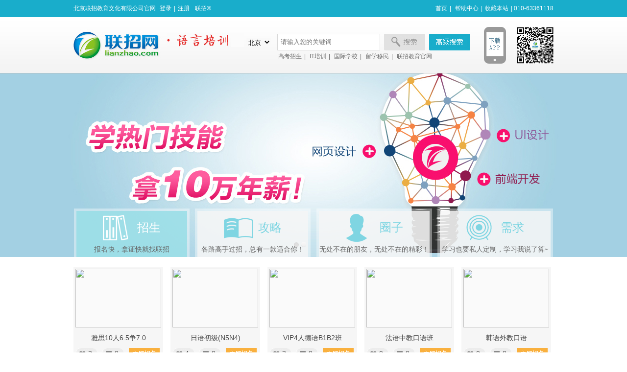

--- FILE ---
content_type: text/html
request_url: http://www.lianzhao.com/classify_yypx.php?ids=49%2C50%2C51%2C52%2C53%2C54&comment=1&sort=0&city=0&type=0&min=0&max=0&key=&type=50
body_size: 7560
content:


<!DOCTYPE html PUBLIC "-//W3C//DTD XHTML 1.0 Transitional//EN" "http://www.w3.org/TR/xhtml1/DTD/xhtml1-transitional.dtd">
<html xmlns="http://www.w3.org/1999/xhtml">
<head>
      <title>联招网---语言培训</title>
      <meta http-equiv="Content-Type" content="text/html; charset=utf-8" />
      <meta name="description" content="联招 联招网 AIX">
      <meta name="keywords" content='北京联招教育文化有限公司官网，联招网是北京联招教育文化有限公司旗下的品牌网站，是国内领先的教育招生咨询类服务平台，努力打造成为中国最权威、专业、实效的教育招生咨询和课程学习网络平台。联招网以"服务需求、服务学生、服务机构"为宗旨，为求学者提供最适合的好学校、好专业和好课程，先行赔付的协议保障，做到省心、省时、省力、省钱！ "联招在手，求学无忧"。'>
      <link rel="shortcut icon" href="images/favicon.ico" type="image/x-icon" />
      <link rel="icon" href="images/favicon.ico" type="image/x-icon" />
      <link href="style/header_footer.css" rel="stylesheet" type="text/css"  />
      <link href="style/xiala.css" rel="stylesheet" type="text/css" />
      <link href="style/classify.css" rel="stylesheet" type="text/css"  />
      <script src="js/jquery-1.8.3.min.js" type="text/javascript"></script>
      <script src="js/mobilyslider.js" type="text/javascript"></script>
      <script type="text/javascript" src="js/lhgdialog/lhgdialog.min.js?skin=discuz"></script>  
      <script type="text/javascript" src="js/common.js" ></script>
      <script>
            $(document).ready(function(){
                  $('.slider').mobilyslider({
                        content:'.sliderContent',
                        children:'div',
                        transition:'horizontal',
                        animationSpeed:300,
                        autoplay: true,
                        autoplaySpeed:4000,
                        pauseOnHover:true,
                        bullets:true,
                        arrows:true,
                        arrowsHide:true,
                        prev:'prev',
                        next:'next',
                        animationStart: function(){},
                        animationComplete: function(){}
                  });   
            });
      </script>
</head>
<body>
<!--工具条开始-->
<div class="tools">
      <div id="wrapper">
            <div class="tools_left">北京联招教育文化有限公司官网
                                          <a href="login.php?url=%2Fclassify_yypx.php%3Fids%3D49%252C50%252C51%252C52%252C53%252C54%26comment%3D1%26sort%3D0%26city%3D0%26type%3D0%26min%3D0%26max%3D0%26key%3D%26type%3D50" title="登录">登录</a>|<a href="register.php" title="注册">注册</a> 
                        &nbsp;联招®
            </div>

            <div class="tools_right"><a href="index.php">首页</a>|
                                    <a href="help.html" title="帮助中心">帮助中心</a>|<a href="javascript:;" onclick="AddFavorite('联招网',location.href)" title="收藏本站">收藏本站</a>|&nbsp;010-63361118</div>
      </div>
</div>
<!--工具条结束--> 

<!--header部分开始-->
<div class="header">
      <div id="wrapper">
            <div class="logo"><a href="index.php"><img src="images/header_footer/logo.jpg"></a></div>
            <div class="classify_name"><img src="images/yypx/classify_name_yypx.jpg"></div>
            <div class="search search_classify">
                  <form action="" method="get">
                        <select name="select">
                                                                        <option value="11">北京</option>
                                                                                    <option value="12">天津</option>
                                                                                    <option value="31">上海</option>
                                                                                    <option value="50">重庆</option>
                                                                                    <option value="1401">太原</option>
                                                                                    <option value="5201">贵阳</option>
                                                                                    <option value="5301">昆明</option>
                                                                  </select>
                        <input name="" type="text" placeholder="请输入您的关键词" class="searchInput searchInput_classify" />
                        <input type="button" class="button1 pointer" />
                        <input type="button" class="button2 pointer" />
                        <br>
                        <span class="search_hot">
                                                                        <a href="" title="高考招生">高考招生</a>|                                                                                    <a href="" title="IT培训">IT培训</a>|                                                                                    <a href="" title="国际学校">国际学校</a>|                                                                                    <a href="" title="留学移民">留学移民</a>|                                                                                    <a href="" title="联招教育官网">联招教育官网</a>                                                                  </span>
                  </form>
            </div>
            <div class="app"><a href="https://android.myapp.com/myapp/detail.htm?apkName=com.lz.lzjyard&ADTAG=mobile"><img src="images/header_footer/app.jpg"></a><img src="images/header_footer/weixin.jpg"></div>
      </div>
</div><!--banner部分开始-->
<div id="banner">
<div id="meu">
      <div class="mid">
            <div class="meuz"> <a class="meud" href="enrollment.php">
                        <div class="meuz1" style="background-image:url(images/xljy/xljy_meu12.png);" onmouseover="this.style.background='url(images/xljy/xljy_meu12.png)';" onmouseout="this.style.background='url(images/xljy/xljy_meu12.png)';">
                              <p 

                                    class="meud_now">招生</p>
                        <span class="meux meux_xljy">报名快，拿证快就找联招</span> </div>
                  </a> <a class="meud" href="strategy.php">
                        <div class="meuz2 meuz2_xljy" onmouseover="this.style.background='url(images/xljy/xljy_meu22.png)';" onmouseout="this.style.background='url(images/xljy/xljy_meu2.png)';">
                              <p>攻略</p>
                        <span class="meux meux_xljy">各路高手过招，总有一款适合你！</span> </div>
            </a> </div>
            <div class="meuy"> <a class="meud" href="circle.php">
                        <div class="meuy1 meuy1_xljy" onmouseover="this.style.background='url(images/xljy/xljy_meu32.png)';" onmouseout="this.style.background='url(images/xljy/xljy_meu3.png)';">
                              <p>圈子</p>
                        <span class="meux meux_xljy">无处不在的朋友，无处不在的精彩！</span> </div>
                  </a> <a class="meud" href="demand.html">
                        <div class="meuy2 meuy2_xljy" onmouseover="this.style.background='url(images/xljy/xljy_meu42.png)';" onmouseout="this.style.background='url(images/xljy/xljy_meu4.png)';">
                              <p>需求</p>
                        <span class="meux meux_xljy">学习也要私人定制，学习我说了算~</span> </div>
            </a> </div>
      </div>
            </div><div class="slider">
      <div class="sliderContent">
            <div class="item" style="background:url(images/zyzg/banner_sjpx_bg.jpg) no-repeat center top #f8f8f8;z-index:2;"> </div>
            <div class="item" style="background:url(images/zyzg/banner_yypx_bg.jpg) no-repeat center top #f2f2f2;z-index:2;"> </div>
      </div>
</div>
<!--banner部分结束--> 

<!--推荐课程开始-->
<div class="advertisement ad_xqtc">
                        <dl class="margin_right15">
                        <dt><a href="course_content.php?courseid=97" title="雅思10人6.5争7.0分班"><img src="http://admin.lianzhao.com/uploader/course/1917920181030113111_230x153.png"></a></dt>
                        <dd><a href="course_content.php?courseid=97" title="雅思10人6.5争7.0分班">雅思10人6.5争7.0</a></dd>
                        <dd class="button">
                              <a href="javascript:;" onclick="userZan(3,97)" title="点个赞">
                                    <span class="zan"  zan="97">2</span></a>
                              <a href="javascript:;"><span class="pinglun">0</span></a>
                              <a href="zt/form_zhaopin.php?courseid=97"  title="立即报名" target="_blank">
                                    <!-- <a href="javascript:;" onclick="gotozhaoPin('雅思10人6.5争7.0分班','121','','')" title="立即报名">!-->
                                    <img src="images/xqtc/ljbm_button.gif"></a>
                        </dd>
                  </dl>
                                    <dl class="margin_right15">
                        <dt><a href="course_content.php?courseid=51" title="日语初级(N5N4)"><img src="http://admin.lianzhao.com/uploader/course/1773320140815110233_230x153.jpg"></a></dt>
                        <dd><a href="course_content.php?courseid=51" title="日语初级(N5N4)">日语初级(N5N4)</a></dd>
                        <dd class="button">
                              <a href="javascript:;" onclick="userZan(3,51)" title="点个赞">
                                    <span class="zan"  zan="51">4</span></a>
                              <a href="javascript:;"><span class="pinglun">0</span></a>
                              <a href="zt/form_zhaopin.php?courseid=51"  title="立即报名" target="_blank">
                                    <!-- <a href="javascript:;" onclick="gotozhaoPin('日语初级(N5N4)','24','','')" title="立即报名">!-->
                                    <img src="images/xqtc/ljbm_button.gif"></a>
                        </dd>
                  </dl>
                                    <dl class="margin_right15">
                        <dt><a href="course_content.php?courseid=50" title="VIP4人德语B1B2班"><img src="http://admin.lianzhao.com/uploader/course/1495420140815105901_230x153.jpg"></a></dt>
                        <dd><a href="course_content.php?courseid=50" title="VIP4人德语B1B2班">VIP4人德语B1B2班</a></dd>
                        <dd class="button">
                              <a href="javascript:;" onclick="userZan(3,50)" title="点个赞">
                                    <span class="zan"  zan="50">3</span></a>
                              <a href="javascript:;"><span class="pinglun">0</span></a>
                              <a href="zt/form_zhaopin.php?courseid=50"  title="立即报名" target="_blank">
                                    <!-- <a href="javascript:;" onclick="gotozhaoPin('VIP4人德语B1B2班','24','','')" title="立即报名">!-->
                                    <img src="images/xqtc/ljbm_button.gif"></a>
                        </dd>
                  </dl>
                                    <dl class="margin_right15">
                        <dt><a href="course_content.php?courseid=49" title="法语中教口语班"><img src="http://admin.lianzhao.com/uploader/course/1469420140815105515_230x153.jpg"></a></dt>
                        <dd><a href="course_content.php?courseid=49" title="法语中教口语班">法语中教口语班</a></dd>
                        <dd class="button">
                              <a href="javascript:;" onclick="userZan(3,49)" title="点个赞">
                                    <span class="zan"  zan="49">0</span></a>
                              <a href="javascript:;"><span class="pinglun">0</span></a>
                              <a href="zt/form_zhaopin.php?courseid=49"  title="立即报名" target="_blank">
                                    <!-- <a href="javascript:;" onclick="gotozhaoPin('法语中教口语班','24','','')" title="立即报名">!-->
                                    <img src="images/xqtc/ljbm_button.gif"></a>
                        </dd>
                  </dl>
                                    <dl class="">
                        <dt><a href="course_content.php?courseid=48" title="韩语外教口语"><img src="http://admin.lianzhao.com/uploader/course/1556820140815105149_230x153.jpg"></a></dt>
                        <dd><a href="course_content.php?courseid=48" title="韩语外教口语">韩语外教口语</a></dd>
                        <dd class="button">
                              <a href="javascript:;" onclick="userZan(3,48)" title="点个赞">
                                    <span class="zan"  zan="48">0</span></a>
                              <a href="javascript:;"><span class="pinglun">0</span></a>
                              <a href="zt/form_zhaopin.php?courseid=48"  title="立即报名" target="_blank">
                                    <!-- <a href="javascript:;" onclick="gotozhaoPin('韩语外教口语','24','','')" title="立即报名">!-->
                                    <img src="images/xqtc/ljbm_button.gif"></a>
                        </dd>
                  </dl>
                  </div>
<!--推荐课程结束-->

<!--搜索部分开始-->
<form action="classify_yypx.php" id="form_search" method="post">
            <div class="zs_search_sjpx">
            <div id="zs_search" class="zs_search_sjpx">
                  <div class="mid">
                        <div class="zs_search_1 zs_search_1_sjpx"><a>城市:</a></div>
                        <div class="zs_search_2 zs_search_2_sjpx">
                              <DIV class="searchBar">
                                    <DIV class="select">
                                          <SELECT id="c" name="city">
                                                <option value="">选择城市</option>
                                                                                                            <option value="11" >北京</option>
                                                                                                                        <option value="12" >天津</option>
                                                                                                                        <option value="31" >上海</option>
                                                                                                                        <option value="50" >重庆</option>
                                                                                                                        <option value="1401" >太原</option>
                                                                                                                        <option value="5201" >贵阳</option>
                                                                                                                        <option value="5301" >昆明</option>
                                                                                                      </SELECT>
                                    </DIV>
                              </DIV>
                              <SCRIPT src="js/jQselect.js" type=text/javascript></SCRIPT> 
                              <SCRIPT type=text/javascript>
                                    $(document).ready(function() {
                                          $("#c").selectbox();
                                    });
                              </SCRIPT> 
                        </div>
                        <div class="zs_search_1  zs_search_1_sjpx"><a>分类:</a></div>
                        <div class="zs_search_3 zs_search_2_sjpx">
                              <DIV class="searchBar2">
                                    <DIV class="select2">
                                          <SELECT id="c2" style="DISPLAY: none" name="type">
                                                <option value="">选择分类</option>
                                                                                                            <option value="50" selected>英语</option>
                                                                                                                        <option value="51" >日语</option>
                                                                                                                        <option value="52" >法语</option>
                                                                                                                        <option value="53" >德语</option>
                                                                                                                        <option value="54" >小语种</option>
                                                                                                      </SELECT>
                                    </DIV>
                              </DIV>
                              <SCRIPT type=text/javascript>
                                    $(document).ready(function() {
                                          $("#c2").selectbox({'inputClass':'selectbox2','containerClass':'selectbox2-wrapper'});
                                    });
                              </SCRIPT> 
                        </div>
                        <div class="zs_search_1  zs_search_1_sjpx"><a>课程:</a></div>
                        <div class="zs_search_4 zs_search_4_sjpx">
                              <input type="text" name="key" value="" />
                        </div>
                        <div class="zs_search_5"><a href="javascript:;" onclick="$('#form_search').submit();">搜索</a></div>
                  </div>
            </div>
      </div>
</form>

<div id="gxsx" class="gxsx_sjpx">
      <div  id="wrapper" class="gxsx_c">
            
              
                  <div class="gxsx_c_yx">
                        <div class="gxsx_c_yx_l">
                              <div class="yx_l1">已选条件：</div>
                              <div class="yx_l2">
                                    
                                                                              <div class="yx_div yx_div_sjpx">
                                                <h4>英语</h4>
                                                <span><a href="classify_yypx.php?ids=49%2C50%2C51%2C52%2C53%2C54&comment=1&sort=0&city=0&type=50&min=0&max=0&key=&type=0" title="英语">
                                                      <img src="images/zyzg/close_sjpx.gif" /></a></span> 
                                          </div>
                                                                                                            </div>
                              <div class="yx_l3"><a href="classify_yypx.php" title="清空所有">清空所有</a></div>
                        </div>
                        <div class="gxsx_c_yx_r gxsx_c_yx_r_sjpx">搜索到 <b>2</b> 个课程</div>
                  </div>
                              <div class="gxsx_dx">
                  <div class="dx_list dx_list_sjpx">
                        <h3>城市</h3>
                        <div class="dx_list_c dx_list_c_sjpx">
                              <ul>
                                    <li><b><a href="classify_yypx.php?ids=49%2C50%2C51%2C52%2C53%2C54&comment=1&sort=0&city=0&type=50&min=0&max=0&key=&city=0" title="不限">不限</a></b></li>
                                                                                    <li><a class="" href="classify_yypx.php?ids=49%2C50%2C51%2C52%2C53%2C54&comment=1&sort=0&city=0&type=50&min=0&max=0&key=&city=11" title="北京">北京</a></li>
                                                                                                <li><a class="" href="classify_yypx.php?ids=49%2C50%2C51%2C52%2C53%2C54&comment=1&sort=0&city=0&type=50&min=0&max=0&key=&city=12" title="天津">天津</a></li>
                                                                                                <li><a class="" href="classify_yypx.php?ids=49%2C50%2C51%2C52%2C53%2C54&comment=1&sort=0&city=0&type=50&min=0&max=0&key=&city=1401" title="太原">太原</a></li>
                                                                                                <li><a class="" href="classify_yypx.php?ids=49%2C50%2C51%2C52%2C53%2C54&comment=1&sort=0&city=0&type=50&min=0&max=0&key=&city=31" title="上海">上海</a></li>
                                                                                                <li><a class="" href="classify_yypx.php?ids=49%2C50%2C51%2C52%2C53%2C54&comment=1&sort=0&city=0&type=50&min=0&max=0&key=&city=50" title="重庆">重庆</a></li>
                                                                                                <li><a class="" href="classify_yypx.php?ids=49%2C50%2C51%2C52%2C53%2C54&comment=1&sort=0&city=0&type=50&min=0&max=0&key=&city=5201" title="贵阳">贵阳</a></li>
                                                                                                <li><a class="" href="classify_yypx.php?ids=49%2C50%2C51%2C52%2C53%2C54&comment=1&sort=0&city=0&type=50&min=0&max=0&key=&city=5301" title="昆明">昆明</a></li>
                                                                              </ul>
                        </div>
                  </div>
                                          <div class="dx_list dx_list_sjpx">
                              <h3>分类</h3>
                              <div class="dx_list_c  dx_list_c_sjpx">
                                    <ul>
                                          <li><b><a href="classify_yypx.php?ids=49%2C50%2C51%2C52%2C53%2C54&comment=1&sort=0&city=0&type=50&min=0&max=0&key=&type=0" title="不限">不限</a></b></li>
                                                                                          <li><a class="hover" href="classify_yypx.php?ids=49%2C50%2C51%2C52%2C53%2C54&comment=1&sort=0&city=0&type=50&min=0&max=0&key=&type=50" title="英语">
                                                            英语                                                      </a></li>
                                                                                                <li><a class="" href="classify_yypx.php?ids=49%2C50%2C51%2C52%2C53%2C54&comment=1&sort=0&city=0&type=50&min=0&max=0&key=&type=51" title="日语">
                                                            日语                                                      </a></li>
                                                                                                <li><a class="" href="classify_yypx.php?ids=49%2C50%2C51%2C52%2C53%2C54&comment=1&sort=0&city=0&type=50&min=0&max=0&key=&type=52" title="法语">
                                                            法语                                                      </a></li>
                                                                                                <li><a class="" href="classify_yypx.php?ids=49%2C50%2C51%2C52%2C53%2C54&comment=1&sort=0&city=0&type=50&min=0&max=0&key=&type=53" title="德语">
                                                            德语                                                      </a></li>
                                                                                                <li><a class="" href="classify_yypx.php?ids=49%2C50%2C51%2C52%2C53%2C54&comment=1&sort=0&city=0&type=50&min=0&max=0&key=&type=54" title="小语种">
                                                            小语种                                                      </a></li>
                                                                                    </ul>
                              </div>
                        </div>
                        
                  <div class="dx_list dx_list_sjpx">
                        <h3>价格</h3>
                        <div class="dx_list_c dx_list_c_sjpx">
                              <ul>
                                    <li><b><a href="classify_yypx.php?ids=49%2C50%2C51%2C52%2C53%2C54&comment=1&sort=0&city=0&type=50&min=0&max=0&key=&min=0&max=0" title="不限">不限</a></b></li>
                                    <li><a  href='classify_yypx.php?ids=49%2C50%2C51%2C52%2C53%2C54&comment=1&sort=0&city=0&type=50&min=0&max=0&key=&min=0&max=2000' title='0-2000'>0-2000</a></li><li><a  href='classify_yypx.php?ids=49%2C50%2C51%2C52%2C53%2C54&comment=1&sort=0&city=0&type=50&min=0&max=0&key=&min=2000&max=5000' title='2000-5000'>2000-5000</a></li><li><a  href='classify_yypx.php?ids=49%2C50%2C51%2C52%2C53%2C54&comment=1&sort=0&city=0&type=50&min=0&max=0&key=&min=5000&max=8000' title='5000-8000'>5000-8000</a></li><li><a  href='classify_yypx.php?ids=49%2C50%2C51%2C52%2C53%2C54&comment=1&sort=0&city=0&type=50&min=0&max=0&key=&min=8000&max=10000' title='8000-10000'>8000-10000</a></li><li><a  href='classify_yypx.php?ids=49%2C50%2C51%2C52%2C53%2C54&comment=1&sort=0&city=0&type=50&min=0&max=0&key=&min=10000&max=99999' title='10000以上'>10000以上</a></li>
                              </ul>
                        </div>
                  </div>
            </div>
      </div>
</div>
<!--搜索部分结束-->

<!--页面主体内容部分开始-->
<div class="glpx">
      <div class="zzxfd-mani-l zyzg-main mar_bottom_10">
            <ul>
                  <li>
                        <p>语言培训</p>
                  </li>
            </ul>
                                    <div class="zyzg-mainl">
                              <div class="zyzg-mainl-img"> 
                                    <a href="course_content.php?courseid=97" title="雅思10人6.5争7.0分班">
                                    <img src="http://admin.lianzhao.com/uploader/course/1917920181030113111_298x190.png"/></a> </div>
                              <div class="zyzg-mainl-r">
                                    <dl>
                                          <h3>
                                                <a href="course_content.php?courseid=97" title="雅思10人6.5争7.0分班">
                                                雅思10人6.5争7.0分班</a></h3>
                                          <dt>时间：<span>2018-11-23---2019-02-23</span></dt>
                                          <dt style="width:150px;">地点：<span>北京</span></dt>
                                          <dt>机构：<span title="环球雅思 ">环球雅思 </span></dt>
                                          <dt style="width:150px;">学费：<span style=" color:#F90; font-weight:bold;">
                                                暂无报价</span></dt>
                                          <dd>简介：<span>10人的理想班型，尽享来自VIP名师的悉心关怀 高针对性的课程体系，高水准的考试培训名师 高效率的备考模式，高度全面的考试服务 营造互动氛围，良师诤友，享受备考过程雅思10人 6.5争7.0分班课程设…</span></dd>
                                    </dl>
                                    <ul>
                                          <li><a href="javascript:;" class="bg1" onclick="userZan(3,97)" title="点个赞" zan="97">2</a></li>
                                          <li><a href="javascript:;" class="bg2">0</a></li>
                                          <span><a href="zt/form_zhaopin.php?courseid=97" title="立即报名"  target="_blank">立即报名</a></span>
                                    </ul>
                              </div>
                        </div>
                                                <div class="zyzg-mainl">
                              <div class="zyzg-mainl-img"> 
                                    <a href="course_content.php?courseid=47" title="六级保过班">
                                    <img src="http://admin.lianzhao.com/uploader/course/1784420140815104950_298x190.jpg"/></a> </div>
                              <div class="zyzg-mainl-r">
                                    <dl>
                                          <h3>
                                                <a href="course_content.php?courseid=47" title="六级保过班">
                                                六级保过班</a></h3>
                                          <dt>时间：<span>暂无安排</span></dt>
                                          <dt style="width:150px;">地点：<span>北京</span></dt>
                                          <dt>机构：<span title="新动力教育">新动力教育</span></dt>
                                          <dt style="width:150px;">学费：<span style=" color:#F90; font-weight:bold;">
                                                ￥1500</span></dt>
                                          <dd>简介：<span>高度概括阅读、听力、完型及改错、写作考试技巧，短期内迅速提高应试能力</span></dd>
                                    </dl>
                                    <ul>
                                          <li><a href="javascript:;" class="bg1" onclick="userZan(3,47)" title="点个赞" zan="47">0</a></li>
                                          <li><a href="javascript:;" class="bg2">0</a></li>
                                          <span><a href="zt/form_zhaopin.php?courseid=47" title="立即报名"  target="_blank">立即报名</a></span>
                                    </ul>
                              </div>
                        </div>
                                    <div class="pages pages_sjpx"> 
                  <span><a href="http://www.lianzhao.com/classify_yypx.php?ids=49%2C50%2C51%2C52%2C53%2C54&comment=1&sort=0&city=0&type=50&min=0&max=0&key=&page=1" class="f1">首页</a></span> <span class="hover"><a class="hover">1</a></span><span><a href="http://www.lianzhao.com/classify_yypx.php?ids=49%2C50%2C51%2C52%2C53%2C54&comment=1&sort=0&city=0&type=50&min=0&max=0&key=&page=1" class="f1">尾页</a></span>
            </div>
      </div>
      <div class="zzxfd-mani-r zyzg-mainr">
            <div class="zzxfd-mani-rm zyzg-main-r">
                  <ul>
                        <li>
                              <p>热门课程</p>
                              <span><a href=""></a></span></li>
                  </ul>
                                                      <dl>
                                          <dt>
                                          <a href="course_content.php?courseid=51" title="日语初级(N5N4)">
                                          <img src="http://admin.lianzhao.com/uploader/course/1773320140815110233_120x80.jpg" />
                                          </a>
                                          </dt>
                                          <h3><a href="course_content.php?courseid=51" title="日语初级(N5N4)">
                                                日语初级(N5N4)</a></h3>
                                          <dd>
                                                地点：北京<br />
                                                时间：2019-01-01---2019-03-01                                          </dd>
                                    </dl> <ol>
                                          
                                          <li>&#8226;&nbsp;<a href="course_content.php?courseid=50" title="VIP4人德语B1B2班" >
                                                VIP4人德语B1B2班</a></li>
                                          
                                          <li>&#8226;&nbsp;<a href="course_content.php?courseid=97" title="雅思10人6.5争7.0分班" >
                                                雅思10人6.5争7.0分班</a></li>
                                          
                                          <li>&#8226;&nbsp;<a href="course_content.php?courseid=49" title="法语中教口语班" >
                                                法语中教口语班</a></li>
                                          
                                          <li>&#8226;&nbsp;<a href="course_content.php?courseid=48" title="韩语外教口语" >
                                                韩语外教口语</a></li>
                                                            </ol>
            </div>
            <div class="zzxfd-mani-jg zyzg-main-jg">
                  <ul>
                        <li>
                              <p>推荐机构</p>
                        <span><a href=""></a></span> </li>
                  </ul>
                  <ol>
                                                            <li><a href="school_content.php?schoolid=91" title="北京中关新才科技有限公司">
                                                <img src="http://admin.lianzhao.com/uploader/school/1198620170209115740_120x80.jpg" /></a>
                                          <span><a href="school_content.php?schoolid=91" title="北京中关新才科技有限公司">北京中关新才科技有限</a></span>
                                          <p><img src="images/zyzg/zyzg_26.jpg" /></p>
                                    </li>
                                                                        <li><a href="school_content.php?schoolid=40" title="北京联招教育文化有限公司">
                                                <img src="http://admin.lianzhao.com/uploader/school/1207120170209150135_120x80.jpg" /></a>
                                          <span><a href="school_content.php?schoolid=40" title="北京联招教育文化有限公司">北京联招教育文化有限</a></span>
                                          <p><img src="images/zyzg/zyzg_26.jpg" /></p>
                                    </li>
                                                                        <li><a href="school_content.php?schoolid=121" title="环球雅思 ">
                                                <img src="images/touxiang/moren64-64.gif" /></a>
                                          <span><a href="school_content.php?schoolid=121" title="环球雅思 ">环球雅思 </a></span>
                                          <p><img src="images/zyzg/zyzg_26.jpg" /></p>
                                    </li>
                                                                        <li><a href="school_content.php?schoolid=117" title="至慧学堂 ">
                                                <img src="images/touxiang/moren64-64.gif" /></a>
                                          <span><a href="school_content.php?schoolid=117" title="至慧学堂 ">至慧学堂 </a></span>
                                          <p><img src="images/zyzg/zyzg_26.jpg" /></p>
                                    </li>
                                                                        <li><a href="school_content.php?schoolid=116" title="东方童画 ">
                                                <img src="images/touxiang/moren64-64.gif" /></a>
                                          <span><a href="school_content.php?schoolid=116" title="东方童画 ">东方童画 </a></span>
                                          <p><img src="images/zyzg/zyzg_26.jpg" /></p>
                                    </li>
                                                      </ol>
            </div>
            <div></div>
      </div>
</div>

<!--页面主体内容部分结束--> 

  <!--footer部分开始!-->
         <!--footer部分-->
<div class="footer">
      <div id="wrapper">
            <div class="footer_logo"><a href="index.php"><img src="images/header_footer/logo_footer.jpg"></a></div>
            <div class="footer_link"> <span class="footer_link_title">我是机构</span>
                  <a href="wbxxy_wsjg_rhcw.html" title="如何成为联招认证机构">如何成为联招认证机构</a><br>
                  <a href="wbxxy_wsjg_dtjb.html" title="如何在需求大厅揭榜">如何在需求大厅揭榜</a><br>     
                  <a href="wbxxy_wsjg_rhylzhz.html" title="如何与联招合作">如何与联招合作</a><br>
                  <a href="wbxxy_wsjg.html" title="认证机构的责任">认证机构的责任</a><br>
                  <a href="wbxxy_wsjg_rhfbkc.html" title="如何在联招发布课程">如何在联招发布课程</a><br>
            </div>
            <div class="footer_link"> <span class="footer_link_title">我是学生</span>
                  <a href="wbxxy_wsxs.html" title="如何成功报名课程">如何成功报名课程</a><br>
                  <a href="wbxxy_wsxs_rhfbxq.html" title="如何发布需求">如何发布需求</a><br>
                  <a href="wbxxy_wsxs_rhsyzxj.html" title="如何使用助学金">如何使用助学金</a><br>
                  <a href="wbxxy_wsxs_rhsqdk.html" title="如何申请贷款">如何申请贷款</a><br>
                  <a href="wbxxy_wsxs_xsdbz.html" title="学生的保障">学生的保障</a><br>
            </div>
            <div class="footer_link"> <span class="footer_link_title">关于我们</span>
                  <a href="wbxxy_gywm.html" title="关于我们">&nbsp;关于我们</a><br>     
                  <a href="wbxxy_gywm_jrwm.html" title="加入我们">&nbsp;加入我们</a><br>
                  <a href="wbxxy_gywm_lxwm.html" title="联系我们">&nbsp;联系我们</a><br>
                  <a href="wbxxy_gywm_jmhz.html" title="加盟合作">&nbsp;加盟合作</a><br>
                  <a href="wbxxy_gywm_yhhk.html" title="转账汇款">&nbsp;转账汇款</a><br>
            </div>
            <div class="footer_link"> <span class="footer_link_title">关注我们</span> 
                  <a target="_blank" href="http://weibo.com/u/5153866923?topnav=1&amp;wvr=5" title="新浪微博">
                        <img src="images/header_footer/tubiao/linlangweibo.gif">新浪微博</a><br>
                  <a target="_blank" href="http://t.qq.com/lianzhao_123" title="腾讯微博">
                        <img src="images/header_footer/tubiao/tengxunweibo.gif">腾讯微博</a><br>
                  <span style="line-height:18px;"><img src="images/weixin.jpg" style="width:71px; margin-top:10px;">
                        <br>&nbsp;&nbsp;&nbsp;&nbsp;关注微信</span>
            </div>
            <div class="footer_link"> <span class="footer_link_title">友情链接</span> 
                  <a target="_blank" href="http://edu.sina.com.cn/" title="新浪教育">新浪教育</a><br>
                  <a target="_blank" href="http://edu.qq.com/" title="腾讯教育">腾讯教育</a><br>
                  <a target="_blank" href="http://www.zhaosheng.cn/" title="中国招生网">中国招生网</a><br>
                  <a target="_blank" href="http://www.xdf.cn/" title="新东方教育">新东方教育</a><br>
                  <a target="_blank" href="http://www.moe.gov.cn/" title="中国教育部">中国教育部</a><br>
            </div>
      </div>
            </div>
            <div id="wrapper" class="copyright">Copyright &copy; 2002-2023 联招 All Rights Reserved. <a href="https://beian.miit.gov.cn" target="_blank">京ICP证030071号-3</a></div>
            <script type="text/javascript">var cnzz_protocol = (("https:" == document.location.protocol) ? " https://" : " http://");document.write(unescape("%3Cspan id='cnzz_stat_icon_1254057604'%3E%3C/span%3E%3Cscript src='" + cnzz_protocol + "s4.cnzz.com/z_stat.php%3Fid%3D1254057604%26show%3Dpic1' type='text/javascript'%3E%3C/script%3E"));</script>
      </body>
</html>
  <!--footer部分结束!-->


--- FILE ---
content_type: text/css
request_url: http://www.lianzhao.com/style/header_footer.css
body_size: 1571
content:
@charset "utf-8";
/* CSS Document */

body{ 
    font-size:12px; margin:0px;width: 100%; color:#666; background-color:#ffffff;font-family:Arial, "微软雅黑", sans-serif;
}
html{
	margin:0px;}
a{ 
    color:#666666;text-decoration:none;}
a:hover {
	color:#333333;text-decoration:none;
}
a img {
	border:none;
}
input,select,img{vertical-align:middle;} 
ul,ol,li,p,dl,dd,dt,ol,li,h3 { list-style:none; margin:0px; padding:0px;}
dl,dt,dd{ margin:0; padding:0;}
h1,h2,h3,h4,h5,h6{margin:0; padding:0;}
table {border-collapse:collapse;border-spacing:0;}
ul,ol,li { list-style:none; margin:0px; padding:0px;}
.pointer{
	cursor:pointer;
	}
.float_left{
	float:left;}
.float_right{
	float:right;}
.mar_left_10{
	margin-left:10px;}
.mar_left_0{
	margin-left:0px;}
.mar_right_0{
	margin-right:0px;}
.mar_right_10{
	margin-right:10px;}
.mar_top_0{
	margin-top:0px;}
.mar_top_10{
	margin-top:10px;}
.mar_top_20{
	margin-top:20px;}
.mar_bottom_10{
	margin-bottom:10px;}
.mar_bottom_0{
	margin-bottom:0px;}
.bor_top0{
	border-top:none;}
.bor_right0{
	border-right:none;}
.bor_bottom0{
	border-bottom:none;}
.bor_left0{
	border-left:none;}
.blue{
	color:#17adc8;
	}
.red{
	color:#cc3234;}
.green{
	color:#90c22f;}
.grey{
	color:#bbbbbb;}
.c666{
	color:#666;}
.black{
	color:#000;}
.orange{
	color:#ffc100;}
.orange1{
	color:#fe6601;}
.b{
	font-weight:bold;}
.normal{
	font-weight:normal;}
.f12{
	font-size:12px;}
.f13{
	font-size:13px;}
.f14{
	font-size:14px;}
.f16{
	font-size:16px;}
.f18{
	font-size:18px;}
.f20{
	font-size:20px;}
.f22{
	font-size:22px;}
.f25{
	font-size:25px;}
.f35{
	font-size:35px;}
.heiti{
	font-family:"黑体";}
.yahei{
	font-family:"微软雅黑";}
.songti{
	font-family:"宋体";}
#wrapper{
	width:980px;
	margin:0px auto;
	clear:both;
	}
.content{
	width:980px;
	margin:15px auto;
	clear:both;
	}






/*工具条部分*/
.tools{
	width:100%;
	height:35px;
	line-height:35px;
	color:#FFF;
	margin:auto;
	background-color:#19adcb;
	}
.tools a{
	color:#FFF;
	margin:0px 5px;
	}
.tools a:hover{
	color:#ececec;
	}
.tools_left{
	float:left;
	}
.tools_right{
	float:right;
	}
	
	
	

/*header部分*/
.header{
	width:100%;
	height:115px;
	background-image:url(../images/header_footer/header_bg.gif);
	background-repeat:repeat-x;
	}
.logo{
	float:left;
	}
.cut_line{
	width:1px;
	height:40px;
	background-color:#f3f2ee;
	float:left;
	margin-top:30px;
	margin-left:20px;
	}
.classify_name{
	width:158px;
    height:40px;
	color:#F00;
	font-size:20px;
	font-weight:bold;
	float:left;
	margin-top:33px;
}
.search{
	width:550px;
	float:left;
	margin-top:34px;
	margin-left:30px;
	}
.search_classify{
	width:460px;
    margin-left:5px;
	}
.search form{
	height:80px;
	line-height:25px;
	color:#676767;
	}
.search form select{
	width:50px;
	border:0px;
	background-color:#f9f9f9;
	}
.searchInput{
	width:270px;
	height:30px;
	line-height:30px;
	border:1px solid #d9d9d9;
	color:#d9d9d9;
	padding-left:6px;
	margin-left:10px;
	}
.searchInput_classify{
	width:200px;
	}
.search_hot{
	margin-left:60px;}
.search form a{
	color:#676767;
	margin:0px 5px;
	}
.search form a:hover{
	color:#444444;
	}
.button1{
	width:84px; 
	height:34px;
	background:url(../images/header_footer/search_button1.gif) no-repeat 0px 0px;
	border:none;
	margin:0px 5px;
	}
.button1:hover{
	background:url(../images/header_footer/search_button2.gif) no-repeat 0px 0px;
	}
.button2{
	width:84px;
	height:34px;
	background:url(../images/header_footer/search_button3.gif) no-repeat 0px 0px;
	border:none;
	}
.button2:hover{
	background:url(../images/header_footer/search_button4.gif) no-repeat 0px 0px;
	}
.app{
	width:165px;
	height:80px;
	/*background-image:url(../images/header_footer/app_bg.jpg);*/
	float:right;
	margin-top:20px;
	}
	
	
	
	
	
	
/*footer部分*/
.footer{
	width:100%;
	height:225px;
	background-color:#f5f5f5;
	border-top:4px solid #18acca;
	clear:both;
	}
.footer_logo{
	width:215px;
	height:90px;
	float:left;
	margin-top:25px;
	}
.footer_link{
	line-height:30px;
	float:left;
	margin-left:68px;
	}
.footer_link a{
	color:#989898;
	}
.footer_link a:hover{
	color:#777777;
	}
.footer_link_title{
	font-size:15px;
	font-weight:bold;
	color:#646464;
	text-align:center;
	display:block;
	margin-top:20px;
	}
.footer_link img{
	margin-right:5px;
	}
.copyright{
	height:30px;
	line-height:30px;
	text-align:right;
	color:#989898;
	font-family:Arial, Helvetica, sans-serif;
	}

--- FILE ---
content_type: text/css
request_url: http://www.lianzhao.com/style/xiala.css
body_size: 856
content:

/* CSS Document */
/*�߿�����1*/
.searchBar{width:143px;height:31px;}
.searchBar span{ float:right;}
.searchBar span a{ color:#666; margin-right:28px;}
.searchBar span a:hover{ color:#fff;}
.searchBar .select {FLOAT: left;display:inline; margin-right:8px;}
.searchBar .text {FLOAT: left; }
DIV.selectbox-wrapper {border-radius: 5px;BORDER: #cfe2e5 1px solid; MARGIN-TOP: -3px; WIDTH: 141px; POSITION: absolute; BACKGROUND-COLOR: #fff; TEXT-ALIGN: left;padding:5px 0px;}
DIV.selectbox-wrapper UL LI.current {COLOR: #19acca; BACKGROUND-COLOR:none;}
DIV.selectbox-wrapper UL LI {PADDING: 6px 8px;WIDTH: 100px; CURSOR: pointer; LINE-HEIGHT: 15px;}
.selectbox { border:none; DISPLAY: block; width:143px;padding-left:4px;CURSOR: pointer; padding-left:10px;HEIGHT: 31px; background:url(../images/bg01.gif) no-repeat;}

/*�߿�����2*/
.searchBar2{width:147px;height:31px;}
.searchBar2 span{ float:right;}
.searchBar2 span a{ color:#666; margin-right:28px;}
.searchBar2 span a:hover{ color:#fff;}
.searchBar2 .select2 {FLOAT: left;display:inline; margin-right:8px;}
.searchBar2 .text {FLOAT: left; }
DIV.selectbox2-wrapper {border-radius: 5px;BORDER: #cfe2e5 1px solid; MARGIN-TOP: -3px; WIDTH: 175px; POSITION: absolute; BACKGROUND-COLOR: #fff; TEXT-ALIGN: left;padding:5px 0px;}
DIV.selectbox2-wrapper UL LI.current {COLOR: #19acca; BACKGROUND-COLOR:none;}
DIV.selectbox2-wrapper UL LI {PADDING: 6px 8px;WIDTH: 100px; CURSOR: pointer; LINE-HEIGHT: 15px;}
.selectbox2 { border:none; DISPLAY: block; padding-left:4px;CURSOR: pointer; width:177px;padding-left:10px;HEIGHT: 31px; background:url(../images/bg02.gif) no-repeat;}



/*Ȧ��*/
.searchBar3{width:103px;height:29px;}
.searchBar3 span{ float:right;}
.searchBar3 span a{ color:#666; margin-right:28px;}
.searchBar3 span a:hover{ color:#fff;}
.searchBar3 .select3 {FLOAT: left;display:inline; margin-right:8px;}
.searchBar3 .text {FLOAT: left; }
DIV.selectbox3-wrapper {border-radius: 5px;BORDER: #cfe2e5 1px solid; MARGIN-TOP: -3px; WIDTH: 101px; POSITION: absolute;z-index:10; BACKGROUND-COLOR: #fff; TEXT-ALIGN: left;padding:5px 0px;}
DIV.selectbox3-wrapper UL LI.current {COLOR: #19acca; BACKGROUND-COLOR:none;}
DIV.selectbox3-wrapper UL LI {PADDING: 6px 8px;WIDTH: 100px; CURSOR: pointer; LINE-HEIGHT: 15px;}
.selectbox3 { border:none; DISPLAY: block; padding-left:4px;CURSOR: pointer; width:103px;padding-left:10px;HEIGHT: 29px; background:url(../images/bg03.gif) no-repeat;}




/*�������*/
.searchBar4{width:100px;height:27px;}
.searchBar4 span{ float:right;}
.searchBar4 span a{ color:#666; margin-right:28px;}
.searchBar4 span a:hover{ color:#fff;}
.searchBar4 .select4 {FLOAT: left;display:inline; margin-right:8px;}
.searchBar4 .text {FLOAT: left; }
DIV.selectbox4-wrapper {border-radius: 5px;BORDER: #cfe2e5 1px solid; MARGIN-TOP: -3px; WIDTH: 98px; POSITION: absolute; BACKGROUND-COLOR: #fff; TEXT-ALIGN: left;padding:5px 0px;}
DIV.selectbox4-wrapper UL LI.current {COLOR: #19acca; BACKGROUND-COLOR:none;}
DIV.selectbox4-wrapper UL LI {PADDING: 6px 8px;WIDTH: 90px; CURSOR: pointer; LINE-HEIGHT: 15px;}
.selectbox4 { border:none; DISPLAY: block; padding-left:4px;CURSOR: pointer; width:100px;HEIGHT: 27px; background:url(../images/bg04.gif) no-repeat;}



.searchBar5{width:73px;height:27px;}
.searchBar5 span{ float:right;}
.searchBar5 span a{ color:#666; margin-right:28px;}
.searchBar5 span a:hover{ color:#fff;}
.searchBar5 .select5 {FLOAT: left;display:inline; margin-right:8px;}
.searchBar5 .text {FLOAT: left; }
DIV.selectbox5-wrapper {border-radius: 5px;BORDER: #cfe2e5 1px solid; MARGIN-TOP: -3px; WIDTH: 71px; POSITION: absolute;BACKGROUND-COLOR: #fff; TEXT-ALIGN: left;padding:5px 0px;}
DIV.selectbox5-wrapper UL LI.current {COLOR: #19acca; BACKGROUND-COLOR:none;}
DIV.selectbox5-wrapper UL LI {PADDING: 6px 8px;WIDTH: 70px; CURSOR: pointer; LINE-HEIGHT: 15px;}
.selectbox5 { border:none; DISPLAY: block; padding-left:4px;CURSOR: pointer; width:73px;padding-left:10px;HEIGHT: 27px; background:url(../images/bg05.gif) no-repeat;}



--- FILE ---
content_type: text/css
request_url: http://www.lianzhao.com/style/classify.css
body_size: 8288
content:
@charset "utf-8";
/* CSS Document */

/*灰色通栏背景*/
.greybgall{
      width:100%;
background-color:#f5f5f5;}
/*分类页面banner部分*/
#banner{ height:375px; min-width:980px; background-color:#f5f5f5; position:relative;}
.slider {margin:0 auto;width:100%;height:375px;position:relative; z-index:1;}
.sliderContent {float:left;width:100%;height:375px;clear:both;position:relative;
overflow:hidden;}
.sliderArrows a {display:block;text-indent:-9999px;outline:none;z-index:50;
      background-image:url(../images/prev_next.png);width:42px;
height:42px;position:absolute;top:50%;margin-top:-34px;}
.prev {background-position:0 0;left:15px;}
.prev:hover {background-position:0 -44px;}
.next {right:15px;background-position:-44px 0;}
.next:hover {background-position:-44px -44px;}
.sliderContent .item {position:absolute;width:100%;height:425px;background:#fff;
text-align:center;}
.sliderBullets{position:absolute;bottom:20px;left:50%;z-index:50;margin-left:-45px;}
.sliderBullets a {display:block;float:left;text-indent:-9999px;outline:none;
margin-left:5px;width:10px;height:11px;background:url(../images/bullets.png) no-repeat;}
.sliderBullets .active {background-position:0 -11px;}
.sliderContent a {outline:none;}
.slider a {color:#fff;}
.slider a img {border:none;}

/*全局四大导航*/
#meu{width:980px;margin:auto;z-index:999; clear:both; position:absolute; margin-top:275px; left:0px; right:0px}
.meuz div{ float:left;}
.meuz,.meuz1,.meuy1{float:left;}
.meuy,.meuz2,.meuy2{float:right;}
.meuz1,.meuz2,.meuy1,.meuy2{width:238px; height:75px;  padding:25px 0px 0px 0px;}
.meuz1{background: url(../images/xljy/xljy_meu1.png);}.meuz2{background:url(../images/xljy/xljy_meu2.png);}.meuy1{background:url(../images/xljy/xljy_meu3.png);}.meuy2{background:url(../images/xljy/xljy_meu4.png);}
.meuz1 p,.meuz2 p,.meuy1 p,.meuy2 p{width:178px;  text-align:right; margin-bottom:15px;}
.meuz1 span,.meuz2 span,.meuy1 span,.meuy2 span{width:238px; height:30px; display:block; text-align:center;}
.meuz1,.meuy1{margin-right:9px;}
.meuz2{ *margin-right:10px;}
.meud{font-family:"微软雅黑";color:#79d4e1;font-size:24px; line-height:30px; cursor:pointer;}
.meud:hover{color:#fff;}
.meux{font-family:"宋体";color:#666;font-size:14px;}
.meud_now{ color:#FFF;}
/*全局四大导航-学历教育
.meuz1_xljy{background:url(../images/xljy/xljy_meu1.png);}
.meuz2_xljy{background:url(../images/xljy/xljy_meu2.png);}
.meuy1_xljy{background:url(../images/xljy/xljy_meu3.png);}
.meuy2_xljy{background:url(../images/xljy/xljy_meu4.png);}
.meud_xljy{color:#FFF;}
.meud_xljy:hover{color:#fff;}
.meux_xljy{color:#fff;}
/*全局四大导航-留学移民
.meuz1_lxym{background:url(../images/lxym/lxym_meu1.png);}
.meuz2_lxym{background:url(../images/lxym/lxym_meu2.png);}
.meuy1_lxym{background:url(../images/lxym/lxym_meu3.png);}
.meuy2_lxym{background:url(../images/lxym/lxym_meu4.png);}
.meud_lxym{color:#FFF;}
.meud_lxym:hover{color:#fff;}
.meux_lxym{color:#fff;}
/*全局四大导航-设计培训
.meuz1_sjpx{background:url(../images/zyzg/sjpx_meu1.png);}
.meuz2_sjpx{background:url(../images/zyzg/sjpx_meu2.png);}
.meuy1_sjpx{background:url(../images/zyzg/sjpx_meu3.png);}
.meuy2_sjpx{background:url(../images/zyzg/sjpx_meu4.png);}
.meud_sjpx{color:#FFF;}
.meud_sjpx:hover{color:#fff;}
.meux_sjpx{color:#fff;}
/*全局四大导航-管理培训
.meuz1_glpx{background:url(../images/glpx/glpx_meu1.png);}
.meuz2_glpx{background:url(../images/glpx/glpx_meu2.png);}
.meuy1_glpx{background:url(../images/glpx/glpx_meu3.png);}
.meuy2_glpx{background:url(../images/glpx/glpx_meu4.png);}
.meud_glpx{color:#6ec4df;}
.meud_glpx:hover{color:#fff;}
.meux_glpx_on{color:#fff;}
/*全局四大导航-兴趣特长
.meuz1_xqtc{background:url(../images/xqtc/xqtc_meu1.png);}
.meuz2_xqtc{background:url(../images/xqtc/xqtc_meu2.png);}
.meuy1_xqtc{background:url(../images/xqtc/xqtc_meu3.png);}
.meuy2_xqtc{background:url(../images/xqtc/xqtc_meu4.png);}
.meud_xqtc{color:#FFF;}
.meud_xqtc:hover{color:#fff;}
.meux_xqtc{color:#fff;}
/*全局四大导航-中小学辅导
.meuz1_zxxfd{background:url(../images/zxxfd/zxxfd_meu1.png);}
.meuz2_zxxfd{background:url(../images/zxxfd/zxxfd_meu2.png);}
.meuy1_zxxfd{background:url(../images/zxxfd/zxxfd_meu3.png);}
.meuy2_zxxfd{background:url(../images/zxxfd/zxxfd_meu4.png);}
.meud_zxxfd{color:#FFF;}
.meud_zxxfd:hover{color:#fff;}
.meux_zxxfd{color:#fff;}
/*全局四大导航-婴幼儿*/
.meuz1_yye,.meuz2_yye,.meuy1_yye,.meuy2_yye{padding:215px 0px 0px 0px;}
.meuz1_yye{background:url(../images/yye/yye_meu1.png) no-repeat center top; background-position:center top; background-repeat:no-repeat;}
.meuz2_yye{background:url(../images/yye/yye_meu2.png) no-repeat center top; background-position:center top; background-repeat:no-repeat;}
.meuy1_yye{background:url(../images/yye/yye_meu3.png) no-repeat center top; background-position:center top; background-repeat:no-repeat;}
.meuy2_yye{background:url(../images/yye/yye_meu4.png) no-repeat center top; background-position:center top; background-repeat:no-repeat;}
.meud_yye{color:#666666;}
.meud_yye:hover{color:#ed5ca9;}
.meux_yye{color:#666666;}
.meux_yye:hover{color:#ed5ca9;}



/*广告部分*/
.advertisement{
      width:980px;
      height:170px;
      margin:0px auto;
clear:both;}
.ad_img{
      margin:20px 10px;
margin-left:0px;}
/*广告部分-管理培训*/
.ad_glpx_h{
height:155px;}
.ad_glpx{
      width:245px;
      height:108px;
      float:left;
      margin:20px auto;
}
.ad_glpx_con{
      width:223px;
      height:58px;
      border:1px solid #dedede;
      float:left;
      margin-right:10px;
      padding:5px;
      clear:both;
}
.ad_glpx_con dl{
      width:138px;
      line-height:18px;
      float:left;
}
.ad_glpx_con dt a{
      color:#454545;
}
.ad_glpx_con dd{
      background:url(../images/glpx/user.png) no-repeat left; 
      color:#cbcbcb;
      padding-left:20px;
}
.ad_glpx_con img{
      width:72px;
      height:52px;
      float:left;
margin-right:10px;}	
.ad_glpx_time{
      width:245px;
      line-height:30px;
      height:50px;
      color:#0060a5;
      text-align:center;
      background:url(../images/glpx/ad_glpx_time_bg.jpg) no-repeat center bottom;
      clear:both;
}	
.ad_glpx_left{
      width:245px;
      height:21px;
      text-align:left;
      display:block;
      float:left;
}	
.ad_glpx_right{
      width:245px;
      height:21px;
      text-align:right;
      display:block;
      float:right;

}		
/*广告部分-兴趣特长*/	
.ad_xqtc{
      height:200px;
      padding:20px 0px;
clear:both;}
.ad_xqtc dl{
      width:183px;
      height:200px;
      background-color:#f6f6f6;
      float:left;
      margin-bottom:10px;
}
.ad_xqtc dt img{
      width:175px;
      height:120px;
      background-color:#fafafa;
      margin-bottom:4px 0px 10px 4px;
}
.ad_xqtc dt{
      width:175px;
      height:120px;
      background-color:#fafafa;
      margin:4px auto;
}
.margin_right15{
margin-right:15px;}
.ad_xqtc dl dd{
      line-height:22px;
      font-size:14px;
      text-align:center;
margin-top:10px;}
.ad_xqtc dl dd a{
color:#464646;}	
.ad_xqtc .button{
      width:200px;
      height:30px;
      margin:10px 0px;
      padding-right:5px;
}
.ad_xqtc .button span{
      width:44px;
      height:22px;
      text-align:center;
      display:block;
      float:left;
      margin:0px 5px;
}
.ad_xqtc .zan{
      text-indent:1em;
background-image:url(../images/zxxfd/screen_show_con_button_grey1.gif);}
.ad_xqtc .yizan{
      text-indent:1em;
      color: #FFF;
background-image:url(../images/zxxfd/screen_show_con_button_green2.gif);}
.ad_xqtc .zan:hover{
background-image:url(../images/zxxfd/screen_show_con_button_green2.gif);}
.ad_xqtc .pinglun{
      text-indent:1em;
background-image:url(../images/zxxfd/screen_show_con_button_grey2.gif);}
.ad_xqtc .pinglun:hover{
background-image:url(../images/zxxfd/screen_show_con_button_green1.gif);}
.ad_xqtc .button img{
      float:left;
      margin-left:5px;
}
.ad_xqtc .button span:hover{
      color:#FFF;
}	
/*广告部分-中小学辅导*/		
.ad_zxxfd{
      height:360px;
      padding:20px 0px;
clear:both;}
.ad_zxxfd_time{
      width:980px;
      height:100px;
      background-color:#f5f5f5;
      clear:both;
}
.ad_zxxfd_time{
      width:980px;
      height:90px;
      background-color:#f5f5f5;
      padding-top:10px;
      clear:both;
}	
.ad_zxxfd_time ul{
      width:980px;
      height:50px;
      background:url(../images/zxxfd/ad_zxxfd_time_bg.jpg) repeat-x center bottom;
      clear:both;
}	
.ad_zxxfd_time ul li{
      width:81px;
      height:50px;
      line-height:30px;
      text-align:center;
      background:url(../images/zxxfd/ad_zxxfd_time_bg.jpg) no-repeat center bottom;
      float:left;
      cursor:pointer;
}
.ad_zxxfd_time ul li:hover{
      color:#f5f5f5;
      background:url(../images/zxxfd/ad_zxxfd_time_bg1.jpg) no-repeat center bottom;
}
.ad_zxxfd_time p{
      text-align:center;
margin-top:10px;}
.ad_zxxfd_time p a{
color:#444;}	
/*广告部分-设计培训*/	
.ad_sjpx_h{
      height:350px;
padding:20px 0px;}
.ad_sjpx{
      width:940px;
      height:190px;
      padding:10px 20px;
      background-color:#FFF;
clear:both;}	
.ad_sjpx_time_button{
      width:940px;
      height:24px;
      text-align:center;
      background:url(../images/zyzg/ad_sjpx_time_button_bg.gif) repeat-x center;
      margin:0px auto 20px auto;
clear:both;}
.ad_sjpx_time_button1{
      width:53px;
      height:24px;
      line-height:24px;
      border-radius:2px 0px 0px 2px;
      background:#fafafa;
      display:block;
      float:left;
      margin-left:420px;
      cursor:pointer;
}
.ad_sjpx_time_button2{
      width:53px;
      height:24px;
      line-height:24px;
      border-radius:0px 2px 2px 0px;
      border-left:1px solid #e6e6e6;
      background:#fafafa;
      display:block;
      float:left;
      cursor:pointer;
}
.ad_sjpx_time_button1:hover,.ad_sjpx_time_button2:hover{
      color:#FFF;
background-color:#1c8ed4;}
.ad_sjpx_con{
      width:270px;
      height:125px;
float:left;}
.ad_sjpx_con_info{
      width:130px;
      height:125px;
      line-height:25px;
      font-size:13px;
float:right;}
.ad_sjpx_con_info a{
color:#444;}
.ad_sjpx_date{
      width:670px;
float:left;}	
.ad_sjpx_date ul{
width:670px;}	
.ad_sjpx_date ul li{
      width:40px;
      height:25px;
      line-height:25px;
      text-align:center;
      background-color:#fafafa;
      border-radius:3px;
      float:left;
      margin:0px 0px 25px 20px;
      cursor:pointer;
}
.ad_sjpx_date ul li:hover{
      color:#FFF;
      background-color:#999;
}


/**招生搜索**/
#zs_search{width:980px;height:55px; margin:auto;}
#zs_search input{ border:none;}
.zs_search_classify{ width:920px; margin:0px auto;}
.zs_search_1,.zs_search_2,.zs_search_3,.zs_search_4,.zs_search_5,.name_classify{float:left;}
.zs_search_1{padding-top:20px;margin-right:6px;}
.zs_search_1 a{font-size:14px;font-weight:bold;color:#1aabca;}
.zs_search_2{width:144px;height:29px;border:1px #cfe2e6 solid;border-radius:4px;background:#fff;margin-top:13px;margin-right:26px;}
.zs_search_2 select{width:135px;height:20px;margin-top:4px;padding-top:2px;border:none;}
.zs_search_3{width:178px;height:29px;border:1px #cfe2e6 solid;border-radius:4px;background:#fff;margin-top:13px;margin-right:26px;}
.zs_search_3 select{width:172px;height:20px;margin-top:4px;padding-top:2px;border:none;}
.zs_search_4{width:295px;height:29px;border:1px #cfe2e6 solid;border-radius:4px;background:#fff;margin-top:13px;}
.zs_search_4 input{padding:7px 10px 0px 10px;width:275px;border-radius:4px;}
.zs_search_5{padding-top:21px;float:right;}
.zs_search_5 a{font-size:14px;color:#fff;font-weight:bold;background:url(../images/zs_search_ico1.gif);border-radius:3px;padding:7px 58px 6px 58px;}
/**招生搜索-学历教育**/
.zs_search_xljy{background:#d93915;}
.zs_search_1_xljy a{color:#fff;}
.zs_search_2_xljy{border:1px #d93915 solid;}
.zs_search_4_xljy{border:1px #d83a13 solid;}
/**招生搜索-留学移民**/
.zs_search_lxym{background:#28aab7;}
.zs_search_1_lxym a{color:#fff;}
.zs_search_2_lxym{border:1px #28aab7 solid;}
.zs_search_4_lxym{border:1px #28aab7 solid;}
/**招生搜索-设计培训**/
.zs_search_sjpx{background:#1a8fd2;}
.zs_search_1_sjpx a{color:#fff;}
.zs_search_2_sjpx{border:1px #1a8fd2 solid;}
.zs_search_4_sjpx{border:1px #1a8fd2 solid;}
/**招生搜索-管理培训**/
.zs_search_glpx{background:#0061a3;}
.zs_search_1_glpx a{color:#fff;}
.zs_search_2_glpx{border:1px #0062a3 solid;}
.zs_search_4_glpx{border:1px #0062a3 solid;}
/**招生搜索-兴趣特长**/
.zs_search_xqtc{background:#bed63a;}
.zs_search_1_xqtc a{color:#fff;}
.zs_search_2_xqtc{border:1px #bed63a solid;}
.zs_search_4_xqtc{border:1px #bed63a solid;}
/**招生搜索-中小学辅导**/
.zs_search_zxxfd{background:#16d8bd;}
.zs_search_1_zxxfd a{color:#fff;}
.zs_search_2_zxxfd{border:1px #16d8bd solid;}
.zs_search_4_zxxfd{border:1px #16d8bd solid;}
.zs_search_5_zxxfd a{background:url(../images/zxxfd/zs_search_ico1_zxxfd.gif);}
/**招生搜索-婴幼儿**/
.zs_search_yye{ height:75px;background:url(../images/yye/search_bg_yye.jpg) repeat-x; padding-top:20px; clear:both;}
.zs_search_1_yye a{color:#fff;}
.zs_search_2_yye{border:1px #ffd2e6 solid;}
.zs_search_4_yye{width:210px;border:1px #ffd2e6 solid;}
.zs_search_4_yye input{width:190px;}
.zs_search_5_yye a{background:url(../images/yye/zs_search_ico1_yye.gif);}


/*条件查询部分*/
#gxsx{ height:auto; background:#F6F6F6;}
.gxsx_c{ height:auto; padding-top:10px;}
.gxsx_c_yx{ height:45px; border-bottom:solid 1px #E7E7E7;}
.gxsx_c_yx_l{ float:left; height:45px; width:600px;}
.yx_l1{ line-height:45px; float:left;}
.yx_l2{ float:left; padding-top:10px;}
.yx_div{ float:left; padding:1px; margin-right:5px; border:solid 1px #91c032;}
.yx_div h4{ float:left; line-height:17px; height:17px; padding:0 10px;}
.yx_div span{ float:left;}
.yx_l3{ float:left; padding-left:15px; line-height:45px;}
.gxsx_c_yx_r{ float:right; line-height:45px;}
.gxsx_c_yx_r b{ font-size:16px; color:#22b2c8;}
.gxsx_dx{ padding:10px 0 10px 5px; height:auto;}
.dx_list{ height:20px; margin-bottom:10px;}
.dx_list h3{ float:left; width:61px; padding-right:4px; background:url(../images/dxbt_bg.gif) no-repeat; line-height:20px; text-align:center; color:#fff;}
.dx_list_c{ float:left; height:20px; padding-left:10px; width:890px;}
.dx_list_c ul li{ float:left; height:20px; line-height:20px; margin-right:5px;}
.dx_list_c ul li a{ display:block; padding:0 5px;}
.dx_list_c ul li a:hover{ background:#90c22d; color:#fff;}
.dx_list_c ul li a.hover{ background:#90c22d; color:#fff;}
.zdyjq{ height:20px; float:left; width:300px;}
.zdyjq h5{ float:left; line-height:20px; padding:0 10px;}
.zdyjq_1{ float:left; width:55px;}
.zdyjq_1 input{ width:53px; height:18px; border:solid 1px #ccc; float:left;}
.zdyjq_2{ padding:0 5px; float:left; line-height:20px;}
.zdyjq_3{ float:left; padding-left:10px;}
.zdyjq_3 input{ background:#90c22d; color:#fff; height:20px; padding:0 5px;}
/*条件查询部分-学历教育*/
.yx_div_xljy{border:solid 1px #dd3e21;}
.dx_list_c_xljy ul li a:hover{ background:none; color:#dd3e20;}
.dx_list_c_xljy ul li a.hover{ background:none; color:#dd3e20;}
.dx_list_xljy h3{background:url(../images/xljy/dxbt_bg_xljy.gif) no-repeat;}
.gxsx_c_yx_r_xljy b{ font-size:16px; color:#de3f21;}
.gxsx_xljy{ border-bottom:1px solid #de7548;}
/*条件查询部分-留学移民*/
.yx_div_lxym{border:solid 1px #28abb5;}
.dx_list_c_lxym ul li a:hover{ background:none; color:#fd8900;}
.dx_list_c_lxym ul li a.hover{ background:none; color:#fd8900;}
.dx_list_lxym h3{background:url(../images/lxym/dxbt_bg_lxym.gif) no-repeat;}
.gxsx_c_yx_r_lxym b{ font-size:16px; color:#ff8801;}
.gxsx{ border-bottom:1px solid #dedede;}
/*条件查询部分-设计培训*/
.yx_div_sjpx{border:solid 1px #198ed1;}
.dx_list_c_sjpx ul li a:hover{ background:none; color:#ce3235;}
.dx_list_c_sjpx ul li a.hover{ background:none; color:#ce3235;}
.dx_list_sjpx h3{background:url(../images/zyzg/dxbt_bg_sjpx.gif) no-repeat;}
.gxsx_c_yx_r_sjpx b{ font-size:16px; color:#cd3331;}
/*条件查询部分-管理培训*/
.yx_div_glpx{border:solid 1px #0061a3;}
.dx_list_c_glpx ul li a:hover{ background:none; color:#0061a2;}
.dx_list_c_glpx ul li a.hover{ background:none; color:#0061a2;}
.dx_list_glpx h3{background:url(../images/glpx/dxbt_bg_glpx.gif) no-repeat;}
.gxsx_c_yx_r_glpx b{ font-size:16px; color:#0160a4;}
/*条件查询部分-兴趣特长*/
.yx_div_xqtc{border:solid 1px #bdd63a;}
.dx_list_c_xqtc ul li a:hover{ background:none; color:#f9b03f;}
.dx_list_c_xqtc ul li a.hover{ background:none; color:#f9b03f;}
.dx_list_xqtc h3{background:url(../images/xqtc/dxbt_bg_xqtc.gif) no-repeat;}
.gxsx_c_yx_r_xqtc b{ font-size:16px; color:#f8b13f;}
/*条件查询部分-中小学辅导*/
.yx_div_zxxfd{border:solid 1px #16d8bd;}
.dx_list_c_zxxfd ul li a:hover{ background:none; color:#ff8700;}
.dx_list_c_zxxfd ul li a.hover{ background:none; color:#ff8700;}
.dx_list_zxxfd h3{background:url(../images/zxxfd/dxbt_bg_zxxfd.gif) no-repeat;}
.gxsx_c_yx_r_zxxfd b{ font-size:16px; color:#ff8700;}
/*条件查询部分-婴幼儿*/
.yx_div_yye{border:solid 1px #ee5ca7;}
.dx_list_c_yye ul li a:hover{ background:none; color:#ee5da8;}
.dx_list_c_yye ul li a.hover{ background:none; color:#ee5da8;}
.dx_list_yye h3{background:url(../images/yye/dxbt_bg_yye.gif) no-repeat;}
.gxsx_c_yx_r_yye b{ font-size:16px; color:#ef5ba7;}
.gxsx_yye{ border-bottom:1px solid #ffd2e6;}





/*-----------------------------------------------------------------分类页下半部分---------------------------------------------------------------------------------------------*/

/*`````````````````````yye-main样式开始`````````````````````
.yye-main{ width:980px; margin:10px auto;}
.yye-lmain{ width:700px; float:left;}
.yye-ldiv{ width:690px; height:auto; border:#ffd2e6 3px solid; border-radius:8px;height:220px; margin-top:15px;}
.yye-ldiv ul li{ width:690px; height:40px; font-size:14px;}
.yye-ldiv ul li p a{ width:210px; float:left; height:40px; line-height:40px;color:#ed5da3; font-size:16px; font-weight:bold; padding-left:20px; }
.yye-ldiv ul li span{ width:140px; float:right; height:40px;line-height:40px;}
.yye-ldiv ul li span a{ padding-left:10px; color:#ed5da3;}
.yye-ldiv ol{  width:260px; height:145px;margin:5px 10px 0px 15px; float:left;}
.yye-ldiv ol li{ width:260px; height:145px; }
.yye-ldiv ol li img{ width:239px; height:143px;}
.yye-ldiv dl{width:400px; height:145px; margin-top:5px; float:right;}
.yye-ldiv dl dt{ width:380px; height:100px; overflow:hidden; line-height:20px; padding:0px;}
.yye-ldiv dl dd{ width:380px; height:22px; line-height:22px;}
.yye-ldiv dl dd p{ display:block; float:left; width:155px;}
.yye-ldiv dl dd span{ display:block; float:left; width:165px; padding-left:25px;}
.yye-ldiv dl dd img,.yye-ldiv dl dd p img,.yye-ldiv dl dd span img{ float:left; margin-right:6px; margin-top:3px; }
.yye-ldiv dl dd p a,.yye-ldiv dl dd span a{ color:#ef5ba5; font-size:13px;}
.yye-rmain{ width:270px; float:right; margin-top:15px; overflow:hidden;}
.yye-rmaint{ background:url(../images/yye/yye_030.jpg) no-repeat; width:240px; height:482px; padding:0px 15px;}
.yye-rmaint p,.yye-rmainb p{ height:38px; line-height:38px; text-align:center; font-size:16px; color:#FFF; padding-top:12px;}
.yye-rmaint dl{ width:240px; height:118px; border-bottom:#ccc 1px dashed; *margin-top:20px; margin-top:20px;}
.yye-rmaint dl h3 a{ width:240px; height:20px; line-height:20px; margin-left:10px; margin-bottom:10px; font-size:14px; font-weight:bold;}
.yye-rmaint dl a{ float:left; width:67px; height:70px; margin:0px 5px 0px 10px;}
.yye-rmaint dl dt{ float:right; width:144px; height:50px; overflow:hidden; margin-top:0px; line-height:25px; padding:0px 6px;}
.yye-rmaint dl dd{ display:block; float:left; margin-left:0px;}
.yye-rmainb{ background:url(../images/yye/yye_022.jpg) no-repeat;width:274px; height:396px; margin-top:20px; clear:both; overflow:hidden;}
.yye-rmainb ul li{ display:block; float:left; width:82px; height:82px; margin:20px 10px 5px 30px;border:#ccc 1px solid;}
.yye-rmainb ul li img{width:53px; height:75px; margin-left:15px;}
`````````````````````yye-main样式结束`````````````````````*/

/*`````````````````````zzxfd-main样式开始`````````````````````*/
.zzxfd-main{ width:980px; margin:20px auto;}
.zzxfd-mani-l{ width:730px; float:left; margin-bottom:15px;}
.zzxfd-mani-l ul{ width:730px; height:30px; margin:0; padding:0; border-bottom:#16d8bd 1px solid;}
.zzxfd-mani-l ul li{ width:730px; height:30px; display:block;}
.zzxfd-mani-l ul li p{display:block; float:left; width:120px; height:30px; line-height:30px; text-align:center; background:#16d8bd; color:#FFF; font-size:18px; font-family:"微软雅黑";}
.zzxfd-mani-l ul li span{ width:36px; height:20px; display:block; float:right; margin-right:8px; line-height:20px; text-align:center; margin-top:5px; background:#f0f0f0;}
.zzxfd-mani-l ul li span a{ display:block;}
.zzxfd-mani-l ul li span a:hover{ background:#16d8be; color:#FFF;}
.zzxfd-mani-kc{ width:730px; height:150px; margin-top:8px; border:#eeeeee 1px solid;}
.zzxfd-mani-kc ul{ width:120px; height:150px; float:left; border-bottom:none;}
.zzxfd-mani-kc ul li{ display:block; float:left;width:120px; height:120px;}
.zzxfd-mani-kc ul li img{ width:80px; height:80px; margin:15px 3px 0px 15px;}
.zzxfd-mani-kc ul a{display:block; width:80px; height:24px; line-height:24px; text-align:center; background-color:#16d8bd; color:#FFF; margin-top:13px; margin-left:15px;}

.zzxfd-mani-kc dl{ width:600px; height:104px; float:right;}
.zzxfd-mani-kc dl h3{ margin:0; padding:0; width:360px; height:28px; line-height:28px; margin-top:10px; *width:390px; display:block; *font-size:12px; }
.zzxfd-mani-kc dl h3 span{ background:url(../images/zxxfd/zxxfd_09.jpg) no-repeat; font-size:12px; color:#fff; width:32px; height:18px;text-align:left; padding-left:4px; float:left; line-height:18px;  margin-top:6px; margin-right:5px; display:block; *margin-right:300px; *margin-left:0px;}
.zzxfd-mani-kc dl h3 a{ color:#000; *margin-left:-290px;}
.zzxfd-mani-kc dl dt{ width:280px; height:25px; line-height:25px; float:left; font-weight:bold; color:#333;}
.zzxfd-mani-kc dl dt span{ font-weight:normal; color:#666;}
.zzxfd-mani-kc dl dd{ display:block; clear:both; width:580px; height:50px; line-height:25px; overflow:hidden;text-overflow:ellipsis; font-weight:bold; color:#333; }
.zzxfd-mani-kc dl dd span{ font-weight:normal; color:#666;}
.zzxfd-mani-kc dl span a,.zzxfd-mani-rm span a{ display:block; color:#fff;}
.zzxfd-mani-r{ width:230px; float:right; margin-bottom:10px;}
.zzxfd-mani-rm{ height:260px; width:230px;}
.zzxfd-mani-rm ul,.zzxfd-mani-jg ul{width:230px; height:30px; margin:0; padding:0; border-bottom:#16d8bd 1px solid;}
.zzxfd-mani-rm ul li,.zzxfd-mani-jg ul li{width:230px;height:30px; display:block;}
.zzxfd-mani-rm ul li p,.zzxfd-mani-jg ul li p{width:80px; height:30px; display:block; float:left; line-height:30px; text-align:center; background:#16d8bd; color:#FFF; font-size:18px; font-family:"微软雅黑";}
.zzxfd-mani-rm ul li span,.zzxfd-mani-jg ul li span{ width:50px; height:20px; display:block; float:right; margin-top:6px;}
.zzxfd-mani-rm ul li span a{ display:block; color:#666;}

.zzxfd-mani-rm dl{ clear:both; width:230px; height:100px; border-bottom:#d6d6d6 1px dashed;}
.zzxfd-mani-rm dl dt{ width:90px; height:100px; float:left;}
.zzxfd-mani-rm dl dt img{ width:76px; height:70px; margin:15px 4px 0px 8px; float:left;}
.zzxfd-mani-rm dl h3{ height:30px;  line-height:30px;  font-size:14px; margin-top:8px;width:140px; float:left; overflow:hidden;}
.zzxfd-mani-rm dl h3 a{ color:#333;}
.zzxfd-mani-rm dl dd{ line-height:26px; height:60px; width:130px; height:60px; display:block; float:left;}
.zzxfd-mani-rm ol{ margin-top:6px;}
.zzxfd-mani-rm ol li{ display:block; width:210px; height:25px; line-height:25px; margin-top:4px; padding:0px 10px; overflow:hidden;}
.zzxfd-mani-jg{ margin-top:20px; width:230px; height:500px;}
.zzxfd-mani-jg ol{ width:230px; height:245px;clear:both;}
.zzxfd-mani-jg ol li{ width:210px; height:80px; margin:10px 8px;border:#eaeaea 1px solid;}
.zzxfd-mani-jg ol li a{ color:#000;}
.zzxfd-mani-jg ol li a img{ width:64px; height:64px;display:block; float:left;  margin-left:9px; margin-top:6px;}
.zzxfd-mani-jg ol li span{ width:120px; height:25px; float:left; font-weight:bold; margin-top:10px; margin-left:10px;white-space:nowrap; overflow:hidden;}
.zzxfd-mani-jg ol li p img{ height:12px; width:65px; margin-left:10px;}
/*`````````````````````zzxfd-main样式结束`````````````````````*/

/*`````````````````````xxtc-main样式开始`````````````````````*/
.xxtc-main{ width:980px; margin:0px auto; padding:0; margin-top:20px;}
.xxtc-main-l{ width:730px; float:left;}
.xxtc-main-l ul{ width:730px; height:30px; margin:0; padding:0; border-bottom:#eaeaea 1px solid;}
.xxtc-main-l ul li{ width:730px; height:30px; display:block;}
.xxtc-main-l ul li p{ display:block; float:left; width:120px; height:32px; line-height:32px; text-align:center; border-bottom:#bed53c 2px solid;color:#666;font-size:18px; font-family:"微软雅黑"; margin-top:-1px;}
.xxtc-main-l ul li span{ width:36px; height:20px; display:block; float:right; margin-right:8px; line-height:20px; text-align:center; margin-top:5px; background:#f0f0f0;}
.xxtc-main-l ul li span a{ display:block;}
.xxtc-main-l ul li span a:hover{ background:#bed53c; color:#FFF;}
.xxtc-main-r{ width:230px; float:right;}
.xxtc-main-rm ul,.xxtc-main-jg ul{ border-bottom:#eaeaea 1px solid;}
.xxtc-main-rm ul li p,.xxtc-main-jg ul li p{border-bottom:#bed53c 2px solid; background:none; color:#666; margin-top:-1px; border-left:none;}
.xxtc-main-rm dl h3 a{ color:#bed53c;}
.xxtc-main-tc{ width:730px; height:212px; border:#eaeaea 1px solid; clear:both; margin-top:13px;}
.xxtc-main-tc dl{ width:730px; height:212px;}
.xxtc-main-tc dl a img{display:block; float:left; width:292px; height:181px; margin:15px 0px 0px 12px; }
.xxtc-main-tc dl h3,.xxtc-main-tc dl dt{ width:410px; height:50px; float:right; line-height:50px;}
.xxtc-main-tc dl h3{ font-weight:bold; font-size:14px;}
.xxtc-main-tc dl dt{ height:30px; line-height:30px;}
.xxtc-main-tc dl dd{ height:85px; *height:130px; line-height:22px; width:400px; display:block; float:right; overflow:hidden; padding:0px 10px 0px 0px; }
.xxtc-main-tc dl ol{ width:410px; height:40px; display:block; float:right; *margin-top:10px;}
.xxtc-main-tc dl ol li{*margin-bottom:12px;}
.xxtc-main-tc dl ol li,.yye-rmaint dl dd,.zyzg-mainl-r ul li{ display:block; float:left; width:60px; height:22px; line-height:22px; margin-left:10px; }
.xxtc-main-tc dl ol li a,.yye-rmaint dl dd a,.zyzg-mainl-r ul li a{ display:block; width:62px; height:22px; line-height:22px; color:#000;}
.xxtc-main-tc ol .as a{ color:#fff; background:#f9b03f; text-align:center;}
.xxtc-main-tc ol li a.bg1,.zyzg-mainl-r ul li a.bg1{ background:url(../images/xqtc/screen_show_con_button_grey1.gif) no-repeat;padding-left:25px;}
.xxtc-main-tc ol li a.bg_zan,.zyzg-mainl-r ul li a.bg_zan{ background:url(../images/xqtc/screen_show_con_button_green2.gif) no-repeat;color:#fff;padding-left: 25px;}
.xxtc-main-tc ol li a.bg1:hover,.zyzg-mainl-r ul li a.bg1:hover{ background:url(../images/xqtc/screen_show_con_button_green2.gif) no-repeat;color:#fff;}
.xxtc-main-tc ol li a.bg2,.zyzg-mainl-r ul li a.bg2{ background:url(../images/xqtc/screen_show_con_button_grey2.gif) no-repeat;padding-left:25px;}
.xxtc-main-tc ol li a.bg2:hover,.zyzg-mainl-r ul li a.bg2:hover{ background:url(../images/xqtc/screen_show_con_button_green10.gif) no-repeat; color:#fff;}
/*`````````````````````xxtc-main样式结束`````````````````````*/

/*`````````````````````lxym样式开始`````````````````````*/
.lxym{ width:980px; margin:20px auto;}
.lxym-main{ width:730px; float:left;}
.lxym-main ul,.lxym-main-rm ul,.lxym-main-jg ul,.glpx-main ul{ border-bottom:#dedede 1px solid; }
.lxym-main ul li p,.lxym-main-rm ul li p,.lxym-main-jg ul li p{ background:none; color:#29acb6; border-left:#29acb6 4px solid; height:18px; line-height:18px; margin-bottom:2px; width:90px; margin-left:10px;}
.lxym-main ul li span a:hover,.glpx-main ul li span a:hover{ background:#29acb6;}
.lxym-mainl{ width:230px; height:230px; border:#dedede 1px solid; margin:10px 5px 10px 5px;float:left;}
.lxym-mainl:hover{ border:#fe8800 1px solid;}
.lxym-mainl a img{ width:228px; height:150px;margin-left:1px;}
.lxym-mainl dl{ width:230px; height:70px; margin-top:1px;}
.lxym-mainl dl span{ font-weight:bold; color:#333;}
.lxym-mainl dl dt{ width:220px; height:20px; display:block; overflow:hidden; line-height:24px; padding-left:8px; margin-top:10px;}
.lxym-mainl dl dd{width:170px; height:30px; display:block; overflow:hidden; line-height:30px; float:left; padding-left:8px; *width:120px;}
.lxym-mainl dl dd a{ display:inline-block; width:40px; height:30px; line-height:30px; padding-left:0px;}
.lxym-main-rm dl h3 a,.lxym-main-jg ol li h3{ color:#29acb6;font-weight:bold;}
/*`````````````````````lxym样式结束`````````````````````*/

/*`````````````````````glpx样式开始`````````````````````*/
.glpx{ width:980px; margin:20px auto;}
.glpx-main ul,.glpx-main-rm ul,.glpx-main-jg ul{border-bottom:#dedede 1px solid; }
.glpx-main ul li p,.glpx-main-rm ul li p,.glpx-main-jg ul li p{background:none; color:#666666; border-left:#0061a2 4px solid; height:18px; line-height:18px; font-size:18px; font-family:"微软雅黑"; margin-left:10px; width:90px;}
.glpx-main ul li span a:hover{ background:#0061a2;}
.glpx-mainl{width:232px; height:276px; border:#dedede 1px solid;margin:10px 3px 10px 3px;float:left;}
.glpx-mainl ul{ width:230px; height:183px; border-bottom:1px solid #f1f1f1;}
.glpx-mainl ul li{ width:230px; height:150px;} 
.glpx-mainl ul li img{ width:230px; height:150px; margin-left:1px; margin-top:1px; }
.glpx-mainl ul li a{ display:block;line-height:30px;font-weight:bold; font-size:14px; text-align:center; color:#333;}
.glpx-mainl-aa{ display:block; float:left;}
.glpx-mainl dl{ width:230px; height:86px; margin-top:0px; padding:0px 10px; }
.glpx-mainl dl dt{ width:220px;height:52px; margin-top:4px; line-height:25px;font-weight:bold; color:#333;}
.glpx-mainl dl dt span{ color:#666;}
.glpx-mainl dl dd{ width:210px; height:30px; line-height:30px; text-align:left;border-top:1px solid #f1f1f1; background:url(../images/glpx/glpx_21.jpg) no-repeat right;}
/*`````````````````````glpx样式结束`````````````````````*/

/*`````````````````````zyzg样式开始`````````````````````*/
.zyzg-main{ border:#d9d9d9 1px solid; background-color:#FFF;}
.zyzg-main ul{ border-bottom:#eeeeee 1px dashed; height:30px;}
.zyzg-main ul li p{ background:none; color:#666;}
.zyzg-main ul li span a:hover{ background:#1690d1;}
.zyzg-mainl{ width:730px; height:220px;border-bottom:#eeeeee 1px dashed; margin-top:5px;}
.zyzg-mainl-img{ width:298px; height:180px; float:left; margin:15px 5px 5px 12px;}
.zyzg-mainl-img a{ width:298px; height:180px;}
.zyzg-mainl-img a img{ width:298px; height:180px;}
.zyzg-mainl-r{ width:410px; height:200px; float:right;}
.zyzg-mainl-r dl{ width:410px; margin-left:10px;}
.zyzg-mainl-r dl h3{ width:400px; height:24px; line-height:25px; margin-top:15px; font-size:14px; font-weight:bold;}
.zyzg-mainl-r dl h3 a{ color:#000;}
.zyzg-mainl-r dl dt{ width:220px; line-height:25px; height:25px; float:left; font-weight:bold; color:#333;}
.zyzg-mainl-r dl dt span{ font-weight:normal; color:#666;}
.zyzg-mainl-r dl dd{ width:380px; line-height:25px; height:auto;max-height:75px;text-overflow:ellipsis;overflow:hidden; display:block; clear:both; font-weight:bold; color:#333;}
.zyzg-mainl-r dl dd span{ font-weight:normal; color:#666;}
.zyzg-mainl-r ul{width:410px;height:30px; margin-top:0px;padding-top:5px;border-bottom:none; }
.zyzg-mainl-r ul span{ width:64px; height:24px; background:#1c8ed4;float:left; }
.zyzg-mainl-r ul li span{*width:64px;*height:26px;*background:#cd3333; *margin-top:-23px; *margin-right:-70px; }
.zyzg-mainl-r ul span a{ display:block; line-height:26px; text-align:center; color:#fff;*margin-bottom:80px;}
.zyzg-mainl-r ol{ width:410px; height:70px; margin-top:15px;}
.zyzg-mainl-r ol li{ display:block; float:left; margin-left:15px; width:101px; height:68px;}
.zyzg-mainr{ width:230px;}
.zyzg-main-r,.zyzg-main-jg{ width:210px;border:#d9d9d9 1px solid; background-color:#FFF; padding:10px; padding-top:0px;}
.zyzg-main-jg{ height:510px; margin-top:20px;}
.zyzg-main-r ul,.zyzg-main-jg ul{ width:210px; border-bottom:#d9d9d9 1px dashed;}
.zyzg-main-r ul li,.zyzg-main-jg ul li{ width:210px;}
.zyzg-main-r ul li p,.zyzg-main-jg ul li p{ color:#666; border-left:none; margin-left:5px; background:none;}
.zyzg-main-r ol li{ width:190px; overflow:hidden;}
.zyzg-main-r dl{ width:210px;}
.zyzg-main-r dl h3{ width:115px;}
.zyzg-main-r dl dd{ width:115px;}
.zyzg-main-jg ol li{ width:195px; height:80px; border:none;border-bottom:#d9d9d9 1px dashed;}
.zyzg-main-jg ol li span{ width:110px;}
/*`````````````````````zyzg样式结束`````````````````````*/

/*`````````````````````xljy样式开始`````````````````````*/
.xljy-main-jg{ clear:both; overflow:hidden; height:auto;}
.xljy-main-l ul,.xljy-main-r ul,.xljy-main-jg ul{ border:none; border-bottom:#eaeaea 1px solid;}
.xljy-main-l ul li p,.xljy-main-r ul li p,.xljy-main-jg ul li p{ border-bottom:#de7548 2px solid; background:none; color:#666; margin-top:-1px; font-size:18px; font-family:"微软雅黑" font-weight:bold; width:80px; }
.xljy-main-l ul li span a:hover{ background:#de7548;}
.xljy-main-l ul li span a.hover{ background:#de7548;color: #fff;}
.xljy-main-ys{ width:730px; height:146px; margin-top:18px; border:#eeeeee 1px solid;}
.xljy-main-ys ul{ width:146px; height:146px; float:left;}
.xljy-main-ys ul li { width:146px; height:146px; display:block; float:left;}
.xljy-main-ys ul li a{ display:block;width:146px; height:146px; margin-top:0px;}
.xljy-main-ys ul li img{ width:126px; height:126px; margin:10px 0px 0px 10px;}
.xljy-main-ys dl{ width:380px; height:146px; float:left; line-height:25px; font-weight:bold; color:#333; margin-left:10px;}
.xljy-main-ys dl h3{height:40px; line-height:40px;}
.xljy-main-ys dl h3 a{ color:#000;}
.xljy-main-ys dl span{ color:#666; font-weight:normal; margin-right:20px;}
.xljy-main-ys dl dd{ height:50px; overflow:hidden;text-overflow:ellipsis;}
.xljy-main-ys p{ width:126px; height:32px; text-align:center; line-height:32px; background:url(../images/xljy/xljy_10.jpg) no-repeat; float:left; margin:102px 0px 0px 40px;}
.xljy-main-ys p a{ color:#FFF;}
/*`````````````````````xjy样式结束`````````````````````*/








/*页码样式部分*/
.pages{
      width:500px;
      height:30px;
      line-height:30px;
      text-align:right;
      margin:10px;
      float:right;
}
.pages span{
      background-color:#ebebeb;
      padding:7px 11px;
      margin:0px 2px;
}
.pages span:hover{
      color:#FFF;
      background-color:#91c032;
}
.now{
      color:#FFF;
      background-color:#91c032;
      font-weight:bold;
}
.now a:hover{
color:#FFF;}
/*页码样式部分-管理培训*/
.pages_glpx span:hover{
      background-color:#0062a3;
}
.pages_glpx span.hover{
      background-color:#0062a3;
}
.pages_glpx span a:hover{
      color: #FFF;
}
.pages_glpx span a.hover{
      color: #FFF;
}
/*页码样式部分-留学移民*/
.pages_lxym span:hover{
      background-color:#28aab7;
}
.pages_lxym span.hover{
      background-color:#28aab7;
}
.pages_lxym span a:hover{
      color: #FFF;
}
.pages_lxym span a.hover{
      color: #FFF;
}
/*页码样式部分-设计培训*/
.pages_sjpx span:hover{
      color: #FFF;
      background-color:#1a8fd2;
}
.pages_sjpx span.hover{
      background-color:#1a8fd2;
}
.pages_sjpx span a:hover{
      color: #FFF;
}
.pages_sjpx span a.hover{
      color: #FFF;
}
/*页码样式部分-学历教育*/
.pages_xljy span:hover{
      background-color:#dd3e20;
}
.pages_xljy span.hover{
      background-color:#dd3e20;
}
.pages_xljy span a:hover{
      color: #FFF;
}
.pages_xljy span a.hover{
      color: #FFF;
}
/*页码样式部分-兴趣特长*/
.pages_xqtc span:hover{
      background-color:#bed63a;
}
.pages_xqtc span.hover{
      background-color:#bed63a;
}
.pages_xqtc span a:hover{
      color: #FFF;
}
.pages_xqtc span a.hover{
      color: #FFF;
}
/*页码样式部分-中小学辅导*/
.pages_zxxfd span:hover{
      background-color:#16d8bd;
}
.pages_zxxfd span.hover{
      background-color:#16d8bd;
}
.pages_zxxfd span a:hover{
      color: #FFF;
}
.pages_zxxfd span a.hover{
      color: #FFF;
}
/*页码样式部分-婴幼儿*/
.pages_yye span{
      background-color:#ebebeb;
      border:1px solid #fff;
      border-radius:15px;
      padding:7px 20px;
      margin:0px 2px;
}
.pages_yye span:hover{
      background-color:#fdd2e6;
}

--- FILE ---
content_type: text/css
request_url: http://www.lianzhao.com/js/lhgdialog/skins/discuz.css
body_size: 2846
content:
@charset "utf-8";
/*
 * lhgdialog discuz皮肤
 * (C) 2009-2011 【一丝冰凉】, http://t.qq.com/yisibl, QQ:50167214
 * This is licensed under the GNU LGPL, version 2.1 or later.
 * For details, see: http://creativecommons.org/licenses/LGPL/2.1/
 */
/*==================制作新皮肤从这里开始复制==================*/
/*基本重置*/
body{ _margin:0; }/*IE6 BUG*/
.ui_lock_scroll{ *overflow:hidden; }
.ui_lock_scroll body{ overflow:hidden; }

/*结构层*/
.ui_content,.ui_title,.ui_buttons input{ font:12px/1.333 tahoma,arial,\5b8b\4f53,sans-serif; }
table.ui_border,table.ui_dialog{ width:auto;border-spacing:0;*border-collapse:collapse; }
.ui_border td,.ui_dialog td{ padding:0; }
.ui_dialog{ background:#FFF; }

/*标题部分开始*/
.ui_title{ overflow:hidden;text-overflow:ellipsis;white-space:nowrap;display:block;cursor:move;background:#DDD;-moz-user-select:none;-webkit-user-select:none;padding:0 100px 0 0; }
.ui_title_buttons{ position:absolute;cursor:pointer;font-size:0;letter-spacing:-.5em; }

/*对齐自适应*/
.ui_main{ min-width:6em;min-width:0\9;text-align:center; }
.ui_content{ display:inline-block;*display:inline;zoom:1;text-align:left; }
.ui_content.ui_state_full{ display:block;width:100%;height:100%;margin:0;padding:0!important; }
.ui_content.ui_state_full iframe{ border-radius:0 0 5px 5px; }
.ui_loading{ width:96px;height:32px;text-align:left;text-indent:-9999em;overflow:hidden;background:url(icons/loading.gif) no-repeat center center; }
.ui_icon_bg{ margin:20px 0 20px 15px; }

/*标题纯CSS按钮开始 min 最小化，max最大化，res还原，rese恢复，close关闭*/
.ui_min,.ui_max,.ui_close,.ui_res{ position:relative;text-decoration:none;letter-spacing:normal;text-align:center;display:inline-block;*display:inline;zoom:1;vertical-align:top;font-family:tahoma,arial,\5b8b\4f53,sans-serif; }
.ui_min b,.ui_max b,.ui_res_t,.ui_res_b{ display:block;position:absolute;overflow:hidden;cursor:pointer; }
.ui_close{ font-weight:500;text-decoration:none;outline:0 none; }
.ui_close:hover{ text-decoration:none; }

/*Tips部分*/
.ui_state_tips .ui_main{ min-width:3em; }
.ui_state_tips .ui_content{ margin-top:-2px;padding:8px 10px!important; }
.ui_state_tips .ui_icon_bg{ margin:5px 0 6px 9px; }
.ui_state_tips .ui_title,.ui_state_tips .ui_title_buttons,.ui_res{ display:none; } /* 还原按钮也在这里隐藏，这样可节省代码，注间这段一定要写在上面那段代码的下面*/

#ldg_lockmask{ background:#DCE2F1;filter:alpha(opacity=60);opacity:.6; }
/*==================制作新皮肤到这里结束复制==================*/

/*样式层开始*/
.ui_inner{ border:1px solid #888; }
.ui_border{ border-radius:4px; }
.ui_lt,.ui_rt,.ui_lb,.ui_rb{ width:7px;height:7px;display:block; }/*防止改变浏览器大小挤压窗口边框*/
.ui_lt{ border-radius:4px 0 0 0; }.ui_rt{ border-radius:0 4px 0 0; }.ui_rb{ border-radius:0 0 4px 0; }.ui_lb{ border-radius:0 0 0 4px; }
.ui_lt,.ui_rt,.ui_l,.ui_r,.ui_lb,.ui_b,.ui_t,.ui_rb{ background:rgba(0,0,0,.2);background:#000\9;filter:alpha(opacity=20); }

/*标题栏样式*/
.ui_title_bar{ position:relative;height:100%; }
.ui_title{ height:30px;line-height:30px;font-size:14px;font-weight:bold;color:#888;border-bottom:1px solid #DDD\9;background:none;padding-left:7px; }
.ui_title:after{ content:"";display:block;height:8px;width:100%;position:absolute;top:26px;left:0;
background:-moz-radial-gradient(center,ellipse cover,#c8c8c8 10%,#FFFFFF 75%); /* FF3.6+ */
background:-webkit-radial-gradient(center,ellipse cover,#c8c8c8 10%,#FFFFFF 75%); /* Chrome10+,Safari5.1+ */
background:-o-radial-gradient(center,ellipse cover,#c8c8c8 10%,#FFFFFF 75%); /* Opera 12+ */
background:-ms-radial-gradient(center,ellipse cover,#c8c8c8 10%,#FFFFFF 75%); /* IE10+ */
background:radial-gradient(center,ellipse cover,#c8c8c8 10%,#FFFFFF 75%);/* W3C */display:none\9; }
.ui_title:before{ content:"";display:block;height:5px;width:100%;position:absolute;top:26px;left:0;background:#FFF;z-index:1;display:none\9; }
.ui_state_focus .ui_title { color:#336699; }
.ui_state_drag .ui_title { border-top-color:#4E84C0; }

/*标题纯CSS按钮定位部分*/
.ui_title_buttons{ top:5px;right:5px; }
.ui_min,.ui_max,.ui_close,.ui_res{ margin-left:2px;color:#888;font-size:20px;width:20px;height:20px;line-height:18px;border-radius:2px; }
.ui_min_b{ top:10px;left:4px;width:12px;height:2px;border-bottom:2px solid #888; }
.ui_max_b{ top:5px;left:4px;width:10px;height:7px; }
.ui_res_t,.ui_res_b{ top:8px;left:2px;width:10px;height:5px; }
.ui_res_b{ top:4px;left:6px; }
.ui_res_t,.ui_res_b,.ui_max_b{ border:1px solid #888;border-top-width:3px; }
.ui_res_t{ background:#FFF; }/*还原按钮底部框背景与标题背景融合*/
.ui_close{ vertical-align:baseline;_line-height:22px;margin-left:0; }
.ui_close:hover,.ui_close:focus { color:#FFF;outline:0 none;background:#c72327; }
.ui_min:hover b,.ui_max:hover b,.ui_res:hover b{ border-color:#FFF; }
.ui_res:hover b{ background:#039ed0;}
.ui_min:hover,.ui_max:hover,.ui_res:hover{ background:#039ed0; }
/*标题按钮结束*/

/*底部按钮样式*/
.ui_buttons{ white-space:nowrap;padding:4px 8px;text-align:right;background-color:#F6F6F6;border-top:solid 1px #DADEE5; }
.ui_buttons input::-moz-focus-inner{ border:0;padding:0;margin:0; }

.ui_buttons input{ padding:3px 10px 3px 12px;padding:5px 10px 2px 12px\0;*padding:4px 10px 2px 10px;margin-left:6px;cursor:pointer;display:inline-block; 
text-align:center;line-height:1;height:23px;letter-spacing:3px;overflow:visible;color:#333;border:solid 1px #999;border-radius:3px;border-radius:0\9;background:#DDD;
background:linear-gradient(top,#FAFAFA,#E4E4E4);
background:-moz-linear-gradient(top,#FAFAFA,#E4E4E4);
background:-webkit-gradient(linear,0% 0%,0% 100%,from(#FAFAFA),to(#E4E4E4));
background:-o-linear-gradient(top,#FAFAFA,#E4E4E4);
filter:progid:DXImageTransform.Microsoft.gradient(startColorstr='#FAFAFA',endColorstr='#E4E4E4');
text-shadow:0 1px 1px rgba(255,255,255,1);box-shadow:0 1px 0 rgba(255,255,255,.7),0 -1px 0 rgba(0,0,0,.09);
-moz-transition:-moz-box-shadow linear .2s;-webkit-transition:-webkit-box-shadow linear .2s;transition:box-shadow linear .2s; }
.ui_buttons input:focus{ outline:0 none;box-shadow:0 0 3px #0e78c9; }
.ui_buttons input:hover{ color:#000;border-color:#666;box-shadow:none; }
.ui_buttons input:active{ border-color:#666;
background:linear-gradient(top,#FAFAFA,#E4E4E4);
background:-moz-linear-gradient(top,#FAFAFA,#E4E4E4);
background:-webkit-gradient(linear,0% 0%,0% 100%,from(#FAFAFA),to(#E4E4E4));
background:-o-linear-gradient(top,#FAFAFA,#E4E4E4);
filter:progid:DXImageTransform.Microsoft.gradient(startColorstr='#FAFAFA',endColorstr='#E4E4E4'); }
.ui_buttons input[disabled]{ cursor:default;color:#666;background:#DDD;border:solid 1px #999;filter:alpha(opacity=50);opacity:.5;box-shadow:none; }

input.ui_state_highlight{ color:#FFF;border:solid 1px #1c6a9e;text-shadow:0 -1px 1px #1c6a9e;background:#2288cc;
background:linear-gradient(top,#33bbee,#2288cc);
background:-moz-linear-gradient(top,#33bbee,#2288cc);
background:-webkit-gradient(linear,0% 0%,0% 100%,from(#33bbee),to(#2288cc));
background:-o-linear-gradient(top,#33bbee,#2288cc);
filter:progid:DXImageTransform.Microsoft.gradient(startColorstr='#33bbee',endColorstr='#2288cc'); }
input.ui_state_highlight:hover{ color:#FFF;border-color:#555; }
input.ui_state_highlight:active{ border-color:#1c6a9e;
background:linear-gradient(top,#33bbee,#2288cc);
background:-moz-linear-gradient(top,#33bbee,#2288cc);
background:-webkit-gradient(linear,0% 0%,0% 100%,from(#33bbee),to(#2288cc));
background:-o-linear-gradient(top,#33bbee,#2288cc);
filter:progid:DXImageTransform.Microsoft.gradient(startColorstr='#33bbee',endColorstr='#2288cc'); }

/*Tips 部分开始*/
.ui_state_tips,.ui_state_tips .ui_inner,.ui_state_tips .ui_title_bar{ border:0 none;box-shadow:none; }
.ui_state_tips .ui_lt,.ui_state_tips .ui_rt,.ui_state_tips .ui_lb,.ui_state_tips .ui_rb{ width:5px;height:5px; }

--- FILE ---
content_type: application/javascript
request_url: http://www.lianzhao.com/js/common.js
body_size: 3928
content:
//消息提示
function msgTip(content,flag,callBack){
      content=content?content:'操作成功';
      $.dialog({
            title:'消息提示',
            content: content,
            max: false,
            min: false,
            ok: function(){
                  this.time(1);
                  if(flag){
                        window.location.reload();    
                  } 
                  return typeof callBack === "function" ? callBack() : void 0;
            },
            close:function(){
                  if(flag){
                        window.location.reload();      
                  } 
                  return typeof callBack === "function" ? callBack() : void 0;
            }
      });
}

/**
* 重新封装消息提示框
* @author limin 2014-7-24 13:45:32
*/
var msgTips=function(param){
      param.content=param.content?param.content:'消息提示框内容';
      param.icon=param.icon?param.icon:'';
      param.width=param.width?param.width:'auto';
      param.height=param.height?param.height:'80px';
      $.dialog({
            title:'消息提示',
            content: param.content,
            width:param.width,
            height:param.height,
            icon:param.icon,
            max: false,
            min: false,
            ok: function(){
                  this.time(1);
                  return typeof param.callback === "function" ? param.callback() : void 0;
            },
            close:function(){
                  return typeof param.callback === "function" ? param.callback() : void 0;
            }
      }); 
}

//退出系统
var quit=function(){
      $.dialog({
            title:'消息提示',
            content: '您确定要退出登录么？',
            max: false,
            min: false,
            width:'200px',
            height:'100px',
            lock:true,
            drag:false,
            icon:'prompt.gif',
            ok: function(){
                  this.time(1);
                  $.post('include/user.php?action=quit',{},function(result){
                        if(result='true'){
                              window.location.href='index.html';  //返回主页

                        }else{
                              alert('退出失败'); 
                        }   
                  });
            },
            cancelVal: '取消',
            cancel: true
      });
      return;
}

//登录跳转
var loginskip=function(content,time,callBack){
      content=content?content:'消息框内容';
      time=time>0?time:5;
      var timer;
      $.dialog({
            title:'消息提示',
            content: content,
            max: false,
            min: false,
            icon:'right.png',
            width:'200px',
            height:'100px',
            lock:true,
            drag:false,
            init: function () {
                  var that = this, i = time;
                  var fn = function () {
                        that.content(content+","+i + '秒后自动跳转');
                        !i && that.close()&&callBack();
                        i --;
                  };
                  timer = setInterval(fn, 1000);
                  fn();
            },
            close: function () {
                  clearInterval(timer);
            }
      });
}

/**
* 用户赞或取消赞
* @param type 赞的类型
* @param oid 被赞的对象ID
*/
function userZan(type,oid){
      type=parseInt(type);
      oid=parseInt(oid);
      $.getJSON('include/user.php?action=zan',{'type':type,'oid':oid},function(data){
            if(data.state==true){
                  if(data.flag==1){
                        zans=parseInt($(".button span[zan="+oid+"]").html())+1;
                        zans=zans?zans:parseInt($("a[zan="+oid+"]").html())+1
                        $(".button span[zan="+oid+"],a[zan="+oid+"]").html(zans);
                        $(".button span[zan="+oid+"]").removeClass('zan');
                        $("a[zan="+oid+"]").removeClass('bg1');
                        $(".button span[zan="+oid+"]").addClass('yizan');
                        $("a[zan="+oid+"]").addClass('bg_zan');
                        $("a[zan="+oid+"]").parent().addClass('zan');
                        $('.button a:first').attr('title','取消赞');  
                        $("a[zan="+oid+"]").attr('title','取消赞');  
                  }else{
                        zans=parseInt($(".button span[zan="+oid+"]").html())-1;
                        zans=zans?zans:parseInt($("a[zan="+oid+"]").html())-1
                        $(".button span[zan="+oid+"],a[zan="+oid+"]").html(zans);
                        $(".button span[zan="+oid+"]").removeClass('yizan');
                        $("a[zan="+oid+"]").removeClass('bg_zan');
                        $("a[zan="+oid+"]").parent().removeClass('zan');
                        $(".button span[zan="+oid+"]").addClass('zan');
                        $("a[zan="+oid+"]").addClass('bg1');
                        $('.button a:first').attr('title','点个赞'); 
                        $("a[zan="+oid+"]").attr('title','点个赞'); 
                  }

            }else{
                  var api = $.dialog({id:'L1360'});

                  /* jQuery ajax */
                  $.ajax({
                        url:'login_min.html',
                        success:function(data){
                              api.content(data);
                        },
                        cache:false
                  });
            }
      })
}

/**
* 用户收藏或取消收藏
* @param type 收藏的类型
* @param oid 被收藏的对象ID
*/
function userCollect(obj,type,oid,flag){
      var txt='',num=0;
      type=parseInt(type);
      oid=parseInt(oid);
      if(!type||!oid){
            msgTips({'icon':'hits.png','content':'参数错误！'});
            return false;
      }  
      switch(type){
            case 1:
                  txt='收藏学校';
                  break;
            case 2:
                  txt='收藏专业';
                  break;
            case 3:
                  txt='收藏课程';
                  break;
            default:
                  txt='收藏';break;
      }
      var bg=$('#bcolor').css('background-color');
      $.getJSON('include/user.php?action=collect',{'type':type,'oid':oid},function(data){
            if(data.state==true){
                  if(data.flag==1){
                        msgTips({'content':'已加入收藏','callback':function(){
                              $(obj).css('background-color','#999');
                              $(obj).html('取消收藏');     
                        }});
                  }else{
                        msgTips({'content':'收藏已取消','callback':function(){
                              $(obj).html(txt);
                              $(obj).css('background-color',bg);
                              if(flag){
                                    num=$('div .mylz-sc').length;
                                    $(obj).parent().parent().parent().parent().slideUp();
                                    $(obj).parent().parent().parent().parent().remove();
                                    if(num==0){
                                          $('.pages').html('');
                                          var zwstr="<div style='margin-left:315px;margin-top:50px'>暂无信息</div>";
                                          $('#tab1').html(zwstr);
                                    }
                                    num--;    
                              }

                        }})

                  }

            }else{
                  var api = $.dialog({id:'L1360'});

                  /* jQuery ajax登录 */
                  $.ajax({
                        url:'login_min.html',
                        success:function(data){
                              api.content(data);
                        },
                        cache:false
                  });
            }
      })
}


/**
* 加入圈子
* @param circleid 圈子ID
*/
function joinCircle(circleid,flag){
      circleid=parseInt(circleid);
      if(!circleid){
            msgTips({'icon':'hits.png','content':'没有传入正确的圈子ID'});
            return false;
      }  
      $.getJSON('include/circle.php?action=join',{'circleid':circleid},function(data){
            switch(data){
                  case true:
                        $("span[circle="+circleid+"]").html('√已加入');
                        if(flag){
                              $("span[circle="+circleid+"]").css('color','gray');    
                        }
                        $("span[circle="+circleid+"]").unbind("click").removeAttr('onclick');; //移除点击事件
                        num=parseInt($("tt[circle="+circleid+"]").html());
                        $("tt[circle="+circleid+"]").html(num+1);
                        break;
                  case false:
                        msgTips({'icon':'face-sad.png','content':'加入圈子失败'});
                        break;
                  case 1:
                        var api = $.dialog({id:'L1360'});
                        /* jQuery ajax登录 */
                        $.ajax({
                              url:'login_min.html',
                              success:function(data){
                                    api.content(data);
                              },
                              cache:false
                        });
                        break;
                  default:
                        msgTips({'icon':'hits.png','content':'错误提醒：'+data});
                        break;
            }
            return;    
      })
}

/**
* 删除圈子
* @param circleid 圈子ID
*/
function delCircle(circleid){
      $.dialog.confirm('是否确定要删除该圈子，删除之后无法恢复？',function(){
            circleid=parseInt(circleid);
            if(!circleid){
                  msgTips({'icon':'hits.png','content':'没有传入正确的圈子ID'});
                  return false;
            }  
            $.getJSON('include/circle.php?action=del',{'circleid':circleid},function(data){
                  comTips(data);
            })   
      })
}

/**
* 删除话题
* @param topicid 话题ID
*/
function delTopic(topicid){
      $.dialog.confirm('是否确定要删除该话题，删除之后无法恢复？',function(){
            topicid=parseInt(topicid);
            if(!topicid){
                  msgTips({'icon':'hits.png','content':'没有传入正确的话题ID'});
                  return false;
            }  
            $.getJSON('include/circle.php?action=deltopic',{'topicid':topicid},function(data){
                  comTips(data);
            })   
      })
}

//公共提示操作
function comTips(result){
      switch(result){
            case true:
                  msgTips(
                        {
                              content:'操作成功,点击确定继续其他操作',  
                              icon:'right.png',  
                              callback:function(){
                                    window.location.reload();
                              }   
                        }
                  );
                  break;
            case false:
                  msgTips({'icon':'face-sad.png','content':'操作失败！'});
                  break;
            case 1:
                  //用户登录
                  var api = $.dialog({id:'L1360'});
                  $.ajax({
                        url:'login_min.html',
                        success:function(data){
                              api.content(data);
                        },
                        cache:false
                  });
                  break;
            default:
                  msgTips({'icon':'hits.png','content':'错误提醒：'+result});
                  break;
      }
}

//获得焦点和失去焦点时的变化函数
function togglefocus(obj){
      var txt=$(obj).html();
      $(obj).bind('focus',function(){
            $(this).html('');
      })
      $(obj).bind('blur',function(){
            $(this).html(txt);
      })
}

//设为首页 www.ecmoban.com
function SetHome(obj,url){
      try{
            obj.style.behavior='url(#default#homepage)';
            obj.setHomePage(url);
      }catch(e){
            if(window.netscape){
                  try{
                        netscape.security.PrivilegeManager.enablePrivilege("UniversalXPConnect");
                  }catch(e){
                        alert("抱歉，此操作被浏览器拒绝！\n\n请在浏览器地址栏输入“about:config”并回车然后将[signed.applets.codebase_principal_support]设置为'true'");
                  }
            }else{
                  alert("抱歉，您所使用的浏览器无法完成此操作。\n\n您需要手动将【"+url+"】设置为首页。");
            }
      }
}

//收藏本站 bbs.ecmoban.com
function AddFavorite(title, url) {
      try {
            window.external.addFavorite(url, title);
      }
      catch (e) {
            try {
                  window.sidebar.addPanel(title, url, "");
            }
            catch (e) {
                  alert("抱歉，您所使用的浏览器无法完成此操作。\n\n加入收藏失败，请使用Ctrl+D进行添加");
            }
      }
}

//tab切换
function setTab(name,cursel,n){
      for(i=1;i<=n;i++){
            var menu=document.getElementById(name+i);
            var con=document.getElementById("con_"+name+"_"+i);
            menu.className=i==cursel?"hover":"";
            con.style.display=i==cursel?"block":"none";
      }
}

/* 下面的代码为组件扩展方法 */
$.dialog.fn.shake = function()
{
      var style = this.DOM.wrap[0].style,
      p = [4, 8, 4, 0, -4, -8, -4, 0],
      fx = function(){
            style.marginLeft = p.shift() + 'px';
            if(p.length <= 0){
                  style.marginLeft = 0;
                  clearInterval(timerId);
            }
      };
      p = p.concat(p.concat(p));
      timerId = setInterval(fx, 13);
      return this;
};

Array.prototype.remove=function(dx)
　{
      　　if(isNaN(dx)||dx>this.length){return false;}
      　　for(var i=0,n=0;i<this.length;i++)
      　　{
            　　　　if(this[i]!=this[dx])
            　　　　{
                  　　　　　　this[n++]=this[i]
            　　　　}
      　　}
      　　this.length-=1
　}

Array.prototype.baoremove = function(dx) 
{ 
      if(isNaN(dx)||dx>this.length){return false;} 
      this.splice(dx,1); 
} 